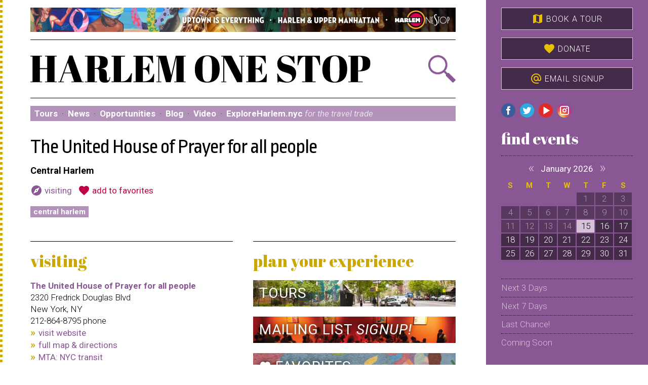

--- FILE ---
content_type: text/html; charset=UTF-8
request_url: https://harlemonestop.com/organization/1797/the-united-house-of-prayer-for-all-people
body_size: 7827
content:
<!doctype html>
<html>
<!-- @ DH -->
   <head>
<title>The United House of Prayer for all people &ndash; New York, NY &ndash; Harlem One Stop</title>
<meta charset="utf-8">
<meta name="viewport" content="width=520">
<link rel="icon" href="/images/favicon.png" type="image/x-icon" />
<link rel="stylesheet" href="https://fonts.googleapis.com/css?family=Ropa+Sans:400,400i">
<link rel="stylesheet" href="https://fonts.googleapis.com/icon?family=Material+Icons">
<link rel="stylesheet" href="https://fonts.googleapis.com/css?family=Abril+Fatface">
<link rel="stylesheet" href="https://fonts.googleapis.com/css?family=Roboto:300,300i,400,400i,700,700i">
<link rel="stylesheet" href="/js/jquery-ui.min.css">
<link rel="stylesheet" href="/js/jquery-ui.theme.css">
<link rel="stylesheet" href="/js/flickity.css">
<link rel="stylesheet" href="/js/jquery.cleditor.css">
<link rel="stylesheet" href="/style.css?v=1751291093">
<script src="/js/jquery.js"></script>
<script src="/js/js.cookie.js"></script>
<script src="/js/jquery-ui.min.js"></script>
<script src="/js/flickity.pkgd.min.js"></script>
<script src="/js/jquery.validate.min.js"></script>
<script src="/js/jquery.cleditor.min.js"></script>
<script src="/js/global.js"></script>
<meta property="og:url" content="https://harlemonestop.com/organization/1797/the-united-house-of-prayer-for-all-people">
<meta property="og:type" content="article">
<meta property="og:site_name" content="Harlem One Stop">

   <!-- Google Analytics (Universal) -->

   <script>
   (function(i,s,o,g,r,a,m){i['GoogleAnalyticsObject']=r;i[r]=i[r]||function(){
   (i[r].q=i[r].q||[]).push(arguments)},i[r].l=1*new Date();a=s.createElement(o),
   m=s.getElementsByTagName(o)[0];a.async=1;a.src=g;m.parentNode.insertBefore(a,m)
   })(window,document,'script','https://www.google-analytics.com/analytics.js','ga');
   ga('create', 'UA-31245775-1', 'auto');
   ga('send', 'pageview');
   </script>

	<!-- Google Analytics 4 -->
	
	<!-- Google tag (gtag.js) -->
	<script async src="https://www.googletagmanager.com/gtag/js?id=G-JVYTDGGBSP"></script>
	<script>
	window.dataLayer = window.dataLayer || [];
	function gtag(){dataLayer.push(arguments);}
	gtag('js', new Date());

	gtag('config', 'G-JVYTDGGBSP');
	</script>

   <!-- Quantcast -->
   
   <script type="text/javascript">
   _qoptions={ qacct:"p-61FTY6q56LKpI" };
   </script>
   <script type="text/javascript" src="https://edge.quantserve.com/quant.js"></script>
   <noscript>
   <img src="https://pixel.quantserve.com/pixel/p-61FTY6q56LKpI.gif" style="display: none;" border="0" height="1" width="1" alt="Quantcast"/>
   </noscript>
</head>
<body class="organization">
<a name="top"></a><div class="container cf">
<div id="content">
<div class="frame" id="menubar">
<div id="topbar"><a href="/" id="h1s"><img src="/images/topline-hum.png" border="0" alt="Harlem One Stop"></a>
</div>
<div id="hd">
<a href="/" class="harlem-one-stop"><img src="/images/harlem-one-stop.svg" border="0" alt="Harlem One Stop"></a>
<a href="/search/" id="searchbox" title="Search events and places"></a>
</div>
<div id="desktopmenu" class="desktop">
<a href="/tours/">Tours</a> &#183; <a href="/news/">News</a> &#183; <a href="/opportunities/">Opportunities</a> &#183; <a href="/blog/">Blog</a> &#183; <a href="/video/">Video</a> &#183; <a href="http://www.exploreharlemnyc.com" target="_blank">ExploreHarlem.nyc <i>for the travel trade</i></a></div>
<div id="menu">
<a href="#" title="category" class="dropdown"><span class="label">browse by </span>category</a><a href="#" title="location" class="dropdown">location</a><a href="#" title="date" class="dropdown">date</a><a href="#" title="tours" class="dropdown">tours</a><a href="#" title="connect" class="dropdown"><span class="nomobile">connect</span><span class="mobileonly"><i class="material-icons">menu</i></span></a></div>
<div id="navzone">
<div id="category">
<ul class="cf">
<li><a href="/feature/9/film-festivals-screenings-and-talks">Film Festivals, Screenings and Talks</a></li>
<li><a href="/feature/10/free">Free</a></li>
<li><a href="/feature/6/historic-sites-attractions-landmarks-harlem">Historic Sites & Attractions: Landmarks Harlem</a></li>
<li><a href="/feature/25/hotels-bed-breakfasts-and-lodging">Hotels, Bed & Breakfasts and Lodging</a></li>
<li><a href="/feature/21/houses-of-worship">Houses of Worship</a></li>
<li><a href="/feature/14/kids">Kids</a></li>
<li><a href="/feature/16/museums-galleries">Museums & Galleries</a></li>
<li><a href="/feature/7/music-harlem-jazz-clubs-festivals-performances-special-events">Music - Harlem Jazz Clubs, Festivals, Performances & Special Events</a></li>
<li><a href="/feature/17/parks-outdoors">Parks & Outdoors</a></li>
<li><a href="/restaurants/">Restaurants, Caf&eacute;s &amp; Bars</a></li>
<li><a href="/feature/2/shopping">Shopping</a></li>
<li><a href="/feature/18/theater-performance-harlem-beyond">Theater & Performance - Harlem & Beyond</a></li>
<li><a href="/feature/1/harlem-cultural-heritage-walking-tours">Harlem Cultural Heritage Walking Tours</a></li>
</ul>
</div>
<div id="location">
<ul class="cf">
<li><a href="/search/?region=1">Central Harlem</a></li>
<li><a href="/search/?region=2">East Harlem (El Barrio)</a></li>
<li><a href="/search/?region=3">Manhattanville</a></li>
<li><a href="/search/?region=5">Morningside Heights</a></li>
<li><a href="/search/?region=6">Washington Heights / Inwood</a></li>
<li><a href="/search/?region=7">West Harlem / Hamilton Heights / Sugar Hill</a></li>
<li><a href="/search/?region=8">Other</a></li>
<li class="geolocated"><a href="/search/?region=nearby">Near Me!</a></li>
</ul>
</div>
<div id="date">
<ul class="cf">
<li><form id="menudate" method="get" action="/search/">
<div class="table"><div class="tr">
<div class="td" style="padding-right: 8px; cursor: pointer;"><i id="mdatebtn" class="material-icons" style="position: relative; top: 5px;">event</i></div>
<div class="td" style="width: 100%;"><input name="start" id="mdate" class="datepicker" value="Thursday, July 28, 2016"></div>
</div></div>
</form></li>
<li><a href="/search/?dates=next3">Next 3 Days</a></li>
<li><a href="/search/?dates=next7">Next 7 Days</a></li>
<li><a href="/lastchance/">Last Chance!</a></li>
<li><a href="/comingsoon/">Coming Soon</a></li>
</ul>
</div>
<div id="tours">
<ul class="cf">
<li><a href="/event/26475/hamilton-heights-sugar-hill-walking-tour">Hamilton Heights & Sugar Hill Walking Tour</a></li>
<li><a href="/event/26472/harlem-swing-stroll-and-dance-class">Harlem Swing Stroll and Dance Class</a></li>
</ul>
</div>
<div id="connect">
<ul class="cf">
<li><a href="/news/">News</a></li>
<li><a href="/opportunities/">Opportunities</a></li>
<li><a href="/blog/">Blog</a></li>
<li><a href="/video/">Video</a></li>
<li><a href="/mail/">Mailing list signup!</a></li>
<li><a href="http://exploreharlemnyc.com">ExploreHarlem.nyc &mdash; <i>for the travel trade</i></a></li>
</ul>
</div>
</div>
</div>
<div class="frame">
<h2>The United House of Prayer for all people</h2>
<h5>Central Harlem</h5>
<p>
<a href="#visiting" class="tix"><i class="material-icons">explore</i> visiting</a> &#160; 
<a href="/map/?addPlace=1797" class="tix favorite"><i class="material-icons">favorite</i> add to favorites</a>
</p>
<p></p>
<p>
<a href="/search/?region=1" class="cat">Central Harlem</a> 
</p>
<a name="visiting"></a>
<div class="sides cf">
<div class="side side1">
<h3>visiting</h3>
<b><a href="/organization/1797/the-united-house-of-prayer-for-all-people">The United House of Prayer for all people</a></b><br>
2320 Fredrick Douglas Blvd<br>
New York, NY<br>
212-864-8795 phone<br>
<a href="http://www.tuhopfap.org/" class="moar" target="_blank">visit website</a><br>
<a href="http://maps.google.com/maps?f=q&hl=en&q=2320+Fredrick+Douglas+Blvd%2CNew+York%2CNY+" class="moar">full map &amp; directions</a><br>
<a href="http://www.mta.info/" class="moar" target="_blank">MTA: NYC transit</a><br>
<a href="#updateformtop" class="moar openupdate nosmooth">update this page</a>

<br /><br />
</div>
<div class="side side2">
<h3>Plan Your Experience</h3>
<a href="/tours/" class="tab tours">Tours</a>
<a href="/mail/" class="tab email">Mailing List <i>Signup!</i></a>
<a href="/map/" class="tab map"><i class="material-icons">favorite</i> Favorites</a>

<a href="/news/"><h3>News</h3></a>
<ul>
<li><b><a href="https://www.nyc.gov/mayors-office/news/2025/12/mayor-adams--yankees-all-star-cc-sabathia-open--11-million--harl" target="_blank">Mayor Adams, Yankees All-Star CC Sabathia Open $11 Million “Harlem Field of Dreams” Renovated Athletic Field at Historic Harlem Brigadier General Charles Young Playground</a></b><br /><small><i>NYC.gov</i> &#183; December 2</small></li><li><b><a href="https://politicsny.com/2025/10/22/inside-government-with-politicsny-a-qa-with-state-senator-jose-m-serrano/?fbclid=IwY2xjawNmb4RleHRuA2FlbQIxMQABHspcmwu9M9QeweRaakw8DacuMYAcZ-HUHZd2NVQYMAhUwnid0UOIotpkWUms_aem_HqcHgsoI3ZxDLD4jL1_-CA" target="_blank">Inside Government with PoliticsNY: A Q&A with State Senator José M. Serrano</a></b><br /><small>October 27</small></li><li><a href="/news/" class="moar">read more...</a></li>
</ul>

<a href="/blog/"><h3>Blog</h3></a>
<ul>
<li><b><a href="http://harlembeatonthestreet.com/2019/02/13/harlem-experience-its-culture-through-art/" target="_blank">Harlem: Experience Its Culture Through Art</a></b><br /><small>April 3</small></li><li><b><a href="http://harlembeatonthestreet.com/2019/03/11/womens-history-month-2019-series-harlem-renaissance-centennial-edition-augusta-savage-harlem-renaissance-sculptor-womens-history-month/" target="_blank">Women’s History Month 2019 Series – Harlem Renaissance Centennial Edition Augusta Savage: Harlem Renaissance Sculptor, Women’s History Month</a></b><br /><small>March 11</small></li><li><a href="/blog/" class="moar">read more...</a></li>
</ul>
</div>
</div>
<a name="updateformtop"></a><div id="updateform" class="ajax">
<h3 id="updatestatus">Update this organization</h3>
<form method="post" action="/orgs/update.php" target="#updateform" id="updater">
<p><b>Your full name</b> <i>(required)</i><br /><input name="name" size="40" maxlength="100" value="" style="width: 100%;"></p>
<p><b>Your email address</b> <i>(required)</i><br /><input name="email" size="40" maxlength="100" value="" style="width: 100%;"></p>
<p><b>Your organization</b> <i>(if applicable)</i><br /><input name="organization" size="40" maxlength="100" value="" style="width: 100%;"></p>
<p><b>Your phone number</b> <i>(required)</i><br /><input name="phone" size="40" maxlength="100" value="" style="width: 100%;"></p>
<p><b>Internet Address:</b><br />ec2-18-222-38-45.us-east-2.compute.amazonaws.com</p>
<p><b>Changes</b> <i>(required)</i><br />
         What changes do you recommend we make to this page?
         Please be specific, providing correct dates, spelling, etc.<br />
         <textarea name="description" rows="6" cols="40"  style="width: 100%;"></textarea></p>
<script src="https://www.google.com/recaptcha/api.js"></script>
<div class="g-recaptcha" data-sitekey="6Lc-aggUAAAAAL74RU6q7XWATfoi8PUVyVv65KN_"></div><input type="hidden" name="updatetype" value="organization">
<input type="hidden" name="id" value="1797">
<input type="hidden" name="action" value="submit">
<br><input type="submit" class="btn" value="submit changes" 
         onClick="$('h3#updatestatus').addClass('working').html('processing...'); $('#updater, .box').hide();">
</form>
</div>
</div>
<div class="frame">
<div id="footer">
<p class="noprint nomobile">
         <div style="width: 150px; float: right; margin: 0px 10px 20px 20px;">
         <div id="TA_certificateOfExcellence435" class="TA_certificateOfExcellence">
         <ul id="gtnCFiT" class="TA_links wiyA48ZrpuZ"><li id="tJUUnJplK" class="DsZZxglIGg">
         <a target="_blank" href="https://www.tripadvisor.com/Attraction_Review-g60763-d2639672-Reviews-Harlem_One_Stop_Walking_Tours-New_York_City_New_York.html">
            <img src="https://www.tripadvisor.com/img/cdsi/img2/awards/CoE2017_WidgetAsset-14348-2.png" alt="TripAdvisor" class="widCOEImg" id="CDSWIDCOELOGO"/></a>
         </li></ul></div></div>
         <script src="https://www.jscache.com/wejs?wtype=certificateOfExcellence&amp;uniq=435&amp;locationId=2639672&amp;lang=en_US&amp;year=2017&amp;display_version=2">
         </script>
      <a href="/about/">About us</a> &#183; 
<a href="/about/event.php">Submit an event</a> &#183; 
<a href="/about/partner.php">Partnerships </a> &#183; 
<a href="/about/advertise.php">Advertise</a> &#183; 
<a href="/about/directory.php">Directory</a> &#183; 
<a href="/about/privacy.php">Privacy policy</a> &#183; 
<a href="/about/contact.php">Contact us</a>
</p>
<a href="http://www.facebook.com/pages/Harlem-One-Stop-NYC/126162480782786?sk=wall" class="social facebook" title="Facebook" target="_blank"></a> 
<a href="https://twitter.com/harlemonestop" class="social twitter" title="Twitter" target="_blank"></a> 
<a href="https://www.youtube.com/user/HarlemOneStopNYC" class="social youtube" title="YouTube" target="_blank"></a> 
<a href="https://www.instagram.com/harlemonestop/" class="social instagram" title="Instagram" target="_blank"></a> 

<p>Copyright &copy; 2006-2026, Harlem One Stop, Inc. <nobr>All rights reserved.</nobr><br>
Website developed and made possible by a gift from 
         <nobr><b><a href="http://www.zerodefectdesign.com">Zero Defect Design LLC</a></b></nobr></p>
</div>
</div>
</div>
<div id="browser">
<a href="/tours/" class="sidebtn"><i class="material-icons">map</i> Book a Tour</a>
<a href="https://www.paypal.com/donate/?hosted_button_id=HN2A8XJ443MJ6" target="_blank" class="sidebtn"><i class="material-icons">favorite</i> Donate</a>
<a href="/mail/" class="sidebtn"><i class="material-icons">alternate_email</i> Email Signup</a>
<a href="http://www.facebook.com/pages/Harlem-One-Stop-NYC/126162480782786?sk=wall" class="social facebook" title="Facebook" target="_blank"></a> 
<a href="https://twitter.com/harlemonestop" class="social twitter" title="Twitter" target="_blank"></a> 
<a href="https://www.youtube.com/user/HarlemOneStopNYC" class="social youtube" title="YouTube" target="_blank"></a> 
<a href="https://www.instagram.com/harlemonestop/" class="social instagram" title="Instagram" target="_blank"></a> 

<h3>find events</h3>
<div id="bcalendar" class="calendar"><div class="monthgrid"><div class="monthname"><a href="#" class="prev">&#171;</a> January 2026 <a href="#" class="next">&#187;</a></div>
<table class="month" cellpadding="0" cellspacing="0"><tr><th>S</th><th>M</th><th>T</th><th>W</th><th>T</th><th>F</th><th>S</th></tr>
<tr><td>&#160;</td><td>&#160;</td><td>&#160;</td><td>&#160;</td><td><div class="blank">1</div></td><td><div class="blank">2</div></td><td><div class="blank">3</div></td></tr>
<tr><td><div class="blank">4</div></td><td><div class="blank">5</div></td><td><div class="blank">6</div></td><td><div class="blank">7</div></td><td><div class="blank">8</div></td><td><div class="blank">9</div></td><td><div class="blank">10</div></td></tr>
<tr><td><div class="blank">11</div></td><td><div class="blank">12</div></td><td><div class="blank">13</div></td><td><div class="blank">14</div></td><td class="today"><a href="/search/?start=2026-01-15" class="day">15</a></td><td><a href="/search/?start=2026-01-16" class="day">16</a></td><td><a href="/search/?start=2026-01-17" class="day">17</a></td></tr>
<tr><td><a href="/search/?start=2026-01-18" class="day">18</a></td><td><a href="/search/?start=2026-01-19" class="day">19</a></td><td><a href="/search/?start=2026-01-20" class="day">20</a></td><td><a href="/search/?start=2026-01-21" class="day">21</a></td><td><a href="/search/?start=2026-01-22" class="day">22</a></td><td><a href="/search/?start=2026-01-23" class="day">23</a></td><td><a href="/search/?start=2026-01-24" class="day">24</a></td></tr>
<tr><td><a href="/search/?start=2026-01-25" class="day">25</a></td><td><a href="/search/?start=2026-01-26" class="day">26</a></td><td><a href="/search/?start=2026-01-27" class="day">27</a></td><td><a href="/search/?start=2026-01-28" class="day">28</a></td><td><a href="/search/?start=2026-01-29" class="day">29</a></td><td><a href="/search/?start=2026-01-30" class="day">30</a></td><td><a href="/search/?start=2026-01-31" class="day">31</a></td></tr>
</table></div>
<div class="monthgrid"><div class="monthname"><a href="#" class="prev">&#171;</a> February 2026 <a href="#" class="next">&#187;</a></div>
<table class="month" cellpadding="0" cellspacing="0"><tr><th>S</th><th>M</th><th>T</th><th>W</th><th>T</th><th>F</th><th>S</th></tr>
<tr><td><a href="/search/?start=2026-02-01" class="day">1</a></td><td><a href="/search/?start=2026-02-02" class="day">2</a></td><td><a href="/search/?start=2026-02-03" class="day">3</a></td><td><a href="/search/?start=2026-02-04" class="day">4</a></td><td><a href="/search/?start=2026-02-05" class="day">5</a></td><td><a href="/search/?start=2026-02-06" class="day">6</a></td><td><a href="/search/?start=2026-02-07" class="day">7</a></td></tr>
<tr><td><a href="/search/?start=2026-02-08" class="day">8</a></td><td><a href="/search/?start=2026-02-09" class="day">9</a></td><td><a href="/search/?start=2026-02-10" class="day">10</a></td><td><a href="/search/?start=2026-02-11" class="day">11</a></td><td><a href="/search/?start=2026-02-12" class="day">12</a></td><td><a href="/search/?start=2026-02-13" class="day">13</a></td><td><a href="/search/?start=2026-02-14" class="day">14</a></td></tr>
<tr><td><a href="/search/?start=2026-02-15" class="day">15</a></td><td><a href="/search/?start=2026-02-16" class="day">16</a></td><td><a href="/search/?start=2026-02-17" class="day">17</a></td><td><a href="/search/?start=2026-02-18" class="day">18</a></td><td><a href="/search/?start=2026-02-19" class="day">19</a></td><td><a href="/search/?start=2026-02-20" class="day">20</a></td><td><a href="/search/?start=2026-02-21" class="day">21</a></td></tr>
<tr><td><a href="/search/?start=2026-02-22" class="day">22</a></td><td><a href="/search/?start=2026-02-23" class="day">23</a></td><td><a href="/search/?start=2026-02-24" class="day">24</a></td><td><a href="/search/?start=2026-02-25" class="day">25</a></td><td><a href="/search/?start=2026-02-26" class="day">26</a></td><td><a href="/search/?start=2026-02-27" class="day">27</a></td><td><a href="/search/?start=2026-02-28" class="day">28</a></td></tr>
</table></div>
<div class="monthgrid"><div class="monthname"><a href="#" class="prev">&#171;</a> March 2026 <a href="#" class="next">&#187;</a></div>
<table class="month" cellpadding="0" cellspacing="0"><tr><th>S</th><th>M</th><th>T</th><th>W</th><th>T</th><th>F</th><th>S</th></tr>
<tr><td><a href="/search/?start=2026-03-01" class="day">1</a></td><td><a href="/search/?start=2026-03-02" class="day">2</a></td><td><a href="/search/?start=2026-03-03" class="day">3</a></td><td><a href="/search/?start=2026-03-04" class="day">4</a></td><td><a href="/search/?start=2026-03-05" class="day">5</a></td><td><a href="/search/?start=2026-03-06" class="day">6</a></td><td><a href="/search/?start=2026-03-07" class="day">7</a></td></tr>
<tr><td><a href="/search/?start=2026-03-08" class="day">8</a></td><td><a href="/search/?start=2026-03-09" class="day">9</a></td><td><a href="/search/?start=2026-03-10" class="day">10</a></td><td><a href="/search/?start=2026-03-11" class="day">11</a></td><td><a href="/search/?start=2026-03-12" class="day">12</a></td><td><a href="/search/?start=2026-03-13" class="day">13</a></td><td><a href="/search/?start=2026-03-14" class="day">14</a></td></tr>
<tr><td><a href="/search/?start=2026-03-15" class="day">15</a></td><td><a href="/search/?start=2026-03-16" class="day">16</a></td><td><a href="/search/?start=2026-03-17" class="day">17</a></td><td><a href="/search/?start=2026-03-18" class="day">18</a></td><td><a href="/search/?start=2026-03-19" class="day">19</a></td><td><a href="/search/?start=2026-03-20" class="day">20</a></td><td><a href="/search/?start=2026-03-21" class="day">21</a></td></tr>
<tr><td><a href="/search/?start=2026-03-22" class="day">22</a></td><td><a href="/search/?start=2026-03-23" class="day">23</a></td><td><a href="/search/?start=2026-03-24" class="day">24</a></td><td><a href="/search/?start=2026-03-25" class="day">25</a></td><td><a href="/search/?start=2026-03-26" class="day">26</a></td><td><a href="/search/?start=2026-03-27" class="day">27</a></td><td><a href="/search/?start=2026-03-28" class="day">28</a></td></tr>
<tr><td><a href="/search/?start=2026-03-29" class="day">29</a></td><td><a href="/search/?start=2026-03-30" class="day">30</a></td><td><a href="/search/?start=2026-03-31" class="day">31</a></td><td>&#160;</td><td>&#160;</td><td>&#160;</td><td>&#160;</td></tr>
</table></div>
<div class="monthgrid"><div class="monthname"><a href="#" class="prev">&#171;</a> April 2026 <a href="#" class="next">&#187;</a></div>
<table class="month" cellpadding="0" cellspacing="0"><tr><th>S</th><th>M</th><th>T</th><th>W</th><th>T</th><th>F</th><th>S</th></tr>
<tr><td>&#160;</td><td>&#160;</td><td>&#160;</td><td><a href="/search/?start=2026-04-01" class="day">1</a></td><td><a href="/search/?start=2026-04-02" class="day">2</a></td><td><a href="/search/?start=2026-04-03" class="day">3</a></td><td><a href="/search/?start=2026-04-04" class="day">4</a></td></tr>
<tr><td><a href="/search/?start=2026-04-05" class="day">5</a></td><td><a href="/search/?start=2026-04-06" class="day">6</a></td><td><a href="/search/?start=2026-04-07" class="day">7</a></td><td><a href="/search/?start=2026-04-08" class="day">8</a></td><td><a href="/search/?start=2026-04-09" class="day">9</a></td><td><a href="/search/?start=2026-04-10" class="day">10</a></td><td><a href="/search/?start=2026-04-11" class="day">11</a></td></tr>
<tr><td><a href="/search/?start=2026-04-12" class="day">12</a></td><td><a href="/search/?start=2026-04-13" class="day">13</a></td><td><a href="/search/?start=2026-04-14" class="day">14</a></td><td><a href="/search/?start=2026-04-15" class="day">15</a></td><td><a href="/search/?start=2026-04-16" class="day">16</a></td><td><a href="/search/?start=2026-04-17" class="day">17</a></td><td><a href="/search/?start=2026-04-18" class="day">18</a></td></tr>
<tr><td><a href="/search/?start=2026-04-19" class="day">19</a></td><td><a href="/search/?start=2026-04-20" class="day">20</a></td><td><a href="/search/?start=2026-04-21" class="day">21</a></td><td><a href="/search/?start=2026-04-22" class="day">22</a></td><td><a href="/search/?start=2026-04-23" class="day">23</a></td><td><a href="/search/?start=2026-04-24" class="day">24</a></td><td><a href="/search/?start=2026-04-25" class="day">25</a></td></tr>
<tr><td><a href="/search/?start=2026-04-26" class="day">26</a></td><td><a href="/search/?start=2026-04-27" class="day">27</a></td><td><a href="/search/?start=2026-04-28" class="day">28</a></td><td><a href="/search/?start=2026-04-29" class="day">29</a></td><td><a href="/search/?start=2026-04-30" class="day">30</a></td><td>&#160;</td><td>&#160;</td></tr>
</table></div>
<div class="monthgrid"><div class="monthname"><a href="#" class="prev">&#171;</a> May 2026 <a href="#" class="next">&#187;</a></div>
<table class="month" cellpadding="0" cellspacing="0"><tr><th>S</th><th>M</th><th>T</th><th>W</th><th>T</th><th>F</th><th>S</th></tr>
<tr><td>&#160;</td><td>&#160;</td><td>&#160;</td><td>&#160;</td><td>&#160;</td><td><a href="/search/?start=2026-05-01" class="day">1</a></td><td><a href="/search/?start=2026-05-02" class="day">2</a></td></tr>
<tr><td><a href="/search/?start=2026-05-03" class="day">3</a></td><td><a href="/search/?start=2026-05-04" class="day">4</a></td><td><a href="/search/?start=2026-05-05" class="day">5</a></td><td><a href="/search/?start=2026-05-06" class="day">6</a></td><td><a href="/search/?start=2026-05-07" class="day">7</a></td><td><a href="/search/?start=2026-05-08" class="day">8</a></td><td><a href="/search/?start=2026-05-09" class="day">9</a></td></tr>
<tr><td><a href="/search/?start=2026-05-10" class="day">10</a></td><td><a href="/search/?start=2026-05-11" class="day">11</a></td><td><a href="/search/?start=2026-05-12" class="day">12</a></td><td><a href="/search/?start=2026-05-13" class="day">13</a></td><td><a href="/search/?start=2026-05-14" class="day">14</a></td><td><a href="/search/?start=2026-05-15" class="day">15</a></td><td><a href="/search/?start=2026-05-16" class="day">16</a></td></tr>
<tr><td><a href="/search/?start=2026-05-17" class="day">17</a></td><td><a href="/search/?start=2026-05-18" class="day">18</a></td><td><a href="/search/?start=2026-05-19" class="day">19</a></td><td><a href="/search/?start=2026-05-20" class="day">20</a></td><td><a href="/search/?start=2026-05-21" class="day">21</a></td><td><a href="/search/?start=2026-05-22" class="day">22</a></td><td><a href="/search/?start=2026-05-23" class="day">23</a></td></tr>
<tr><td><a href="/search/?start=2026-05-24" class="day">24</a></td><td><a href="/search/?start=2026-05-25" class="day">25</a></td><td><a href="/search/?start=2026-05-26" class="day">26</a></td><td><a href="/search/?start=2026-05-27" class="day">27</a></td><td><a href="/search/?start=2026-05-28" class="day">28</a></td><td><a href="/search/?start=2026-05-29" class="day">29</a></td><td><a href="/search/?start=2026-05-30" class="day">30</a></td></tr>
<tr><td><a href="/search/?start=2026-05-31" class="day">31</a></td><td>&#160;</td><td>&#160;</td><td>&#160;</td><td>&#160;</td><td>&#160;</td><td>&#160;</td></tr>
</table></div>
<div class="monthgrid"><div class="monthname"><a href="#" class="prev">&#171;</a> June 2026 <a href="#" class="next">&#187;</a></div>
<table class="month" cellpadding="0" cellspacing="0"><tr><th>S</th><th>M</th><th>T</th><th>W</th><th>T</th><th>F</th><th>S</th></tr>
<tr><td>&#160;</td><td><a href="/search/?start=2026-06-01" class="day">1</a></td><td><a href="/search/?start=2026-06-02" class="day">2</a></td><td><a href="/search/?start=2026-06-03" class="day">3</a></td><td><a href="/search/?start=2026-06-04" class="day">4</a></td><td><a href="/search/?start=2026-06-05" class="day">5</a></td><td><a href="/search/?start=2026-06-06" class="day">6</a></td></tr>
<tr><td><a href="/search/?start=2026-06-07" class="day">7</a></td><td><a href="/search/?start=2026-06-08" class="day">8</a></td><td><a href="/search/?start=2026-06-09" class="day">9</a></td><td><a href="/search/?start=2026-06-10" class="day">10</a></td><td><a href="/search/?start=2026-06-11" class="day">11</a></td><td><a href="/search/?start=2026-06-12" class="day">12</a></td><td><a href="/search/?start=2026-06-13" class="day">13</a></td></tr>
<tr><td><a href="/search/?start=2026-06-14" class="day">14</a></td><td><a href="/search/?start=2026-06-15" class="day">15</a></td><td><a href="/search/?start=2026-06-16" class="day">16</a></td><td><a href="/search/?start=2026-06-17" class="day">17</a></td><td><a href="/search/?start=2026-06-18" class="day">18</a></td><td><a href="/search/?start=2026-06-19" class="day">19</a></td><td><a href="/search/?start=2026-06-20" class="day">20</a></td></tr>
<tr><td><a href="/search/?start=2026-06-21" class="day">21</a></td><td><a href="/search/?start=2026-06-22" class="day">22</a></td><td><a href="/search/?start=2026-06-23" class="day">23</a></td><td><a href="/search/?start=2026-06-24" class="day">24</a></td><td><a href="/search/?start=2026-06-25" class="day">25</a></td><td><a href="/search/?start=2026-06-26" class="day">26</a></td><td><a href="/search/?start=2026-06-27" class="day">27</a></td></tr>
<tr><td><a href="/search/?start=2026-06-28" class="day">28</a></td><td><a href="/search/?start=2026-06-29" class="day">29</a></td><td><a href="/search/?start=2026-06-30" class="day">30</a></td><td>&#160;</td><td>&#160;</td><td>&#160;</td><td>&#160;</td></tr>
</table></div>
<div class="monthgrid"><div class="monthname"><a href="#" class="prev">&#171;</a> July 2026 <a href="#" class="next">&#187;</a></div>
<table class="month" cellpadding="0" cellspacing="0"><tr><th>S</th><th>M</th><th>T</th><th>W</th><th>T</th><th>F</th><th>S</th></tr>
<tr><td>&#160;</td><td>&#160;</td><td>&#160;</td><td><a href="/search/?start=2026-07-01" class="day">1</a></td><td><a href="/search/?start=2026-07-02" class="day">2</a></td><td><a href="/search/?start=2026-07-03" class="day">3</a></td><td><a href="/search/?start=2026-07-04" class="day">4</a></td></tr>
<tr><td><a href="/search/?start=2026-07-05" class="day">5</a></td><td><a href="/search/?start=2026-07-06" class="day">6</a></td><td><a href="/search/?start=2026-07-07" class="day">7</a></td><td><a href="/search/?start=2026-07-08" class="day">8</a></td><td><a href="/search/?start=2026-07-09" class="day">9</a></td><td><a href="/search/?start=2026-07-10" class="day">10</a></td><td><a href="/search/?start=2026-07-11" class="day">11</a></td></tr>
<tr><td><a href="/search/?start=2026-07-12" class="day">12</a></td><td><a href="/search/?start=2026-07-13" class="day">13</a></td><td><a href="/search/?start=2026-07-14" class="day">14</a></td><td><a href="/search/?start=2026-07-15" class="day">15</a></td><td><a href="/search/?start=2026-07-16" class="day">16</a></td><td><a href="/search/?start=2026-07-17" class="day">17</a></td><td><a href="/search/?start=2026-07-18" class="day">18</a></td></tr>
<tr><td><a href="/search/?start=2026-07-19" class="day">19</a></td><td><a href="/search/?start=2026-07-20" class="day">20</a></td><td><a href="/search/?start=2026-07-21" class="day">21</a></td><td><a href="/search/?start=2026-07-22" class="day">22</a></td><td><a href="/search/?start=2026-07-23" class="day">23</a></td><td><a href="/search/?start=2026-07-24" class="day">24</a></td><td><a href="/search/?start=2026-07-25" class="day">25</a></td></tr>
<tr><td><a href="/search/?start=2026-07-26" class="day">26</a></td><td><a href="/search/?start=2026-07-27" class="day">27</a></td><td><a href="/search/?start=2026-07-28" class="day">28</a></td><td><a href="/search/?start=2026-07-29" class="day">29</a></td><td><a href="/search/?start=2026-07-30" class="day">30</a></td><td><a href="/search/?start=2026-07-31" class="day">31</a></td><td>&#160;</td></tr>
</table></div>
</div>
<ul>
<li><a href="/search/?dates=next3">Next 3 Days</a></li>
<li><a href="/search/?dates=next7">Next 7 Days</a></li>
<li><a href="/lastchance/">Last Chance!</a></li>
<li><a href="/comingsoon/">Coming Soon</a></li>
</ul>
<h3>Features</h3>
<ul>
<li><a href="/feature/129/families-kids-activities"> Families & Kids Activities</a></li>
<li><a href="/feature/131/art-in-windows-an-arts-business-community-engagement-">Art in Windows, An Arts & Business Engagement </a></li>
<li><a href="/feature/125/arts-small-business-resources-and-opportunities">Arts & Small Business Resources </a></li>
<li><a href="/feature/128/west-harlem-entertainment-nightlife-jazz-happy-hour-and-special-events">Jazz in West Harlem</a></li>
<li><a href="/feature/139/shopping-artisanal-harlem">Shopping Artisanal Harlem!</a></li>
<li><a href="/feature/44/the-harlem-eye-beat-on-the-street">The Harlem Eye Blog</a></li>
<li><a href="/feature/144/west-harlem-coupon-book-and-explore-27-neighborhood-favorites-cafs-restaurants-shops-and-more">West Harlem Coupon Book</a></li>
</ul>
<h3>Categories</h3>
<ul>
<li><a href="/feature/9/film-festivals-screenings-and-talks">Film</a></li>
<li><a href="/feature/10/free">Free</a></li>
<li><a href="/feature/6/historic-sites-attractions-landmarks-harlem">Historic Sites & Attractions</a></li>
<li><a href="/feature/25/hotels-bed-breakfasts-and-lodging">Hotels and Lodging</a></li>
<li><a href="/feature/21/houses-of-worship">Houses of Worship</a></li>
<li><a href="/feature/14/kids">Kids</a></li>
<li><a href="/feature/16/museums-galleries">Museums & Galleries</a></li>
<li><a href="/feature/7/music-harlem-jazz-clubs-festivals-performances-special-events">Music</a></li>
<li><a href="/feature/17/parks-outdoors">Parks & Outdoors</a></li>
<li><a href="/restaurants/">Restaurants, Caf&eacute;s &amp; Bars</a></li>
<li><a href="/feature/2/shopping">Shop Harlem</a></li>
<li><a href="/feature/18/theater-performance-harlem-beyond">Theater & Performance</a></li>
<li><a href="/feature/1/harlem-cultural-heritage-walking-tours">Tours</a></li>
</ul>
<h3>neighborhoods</h3>
<ul>
<li><a href="/feature/104/central-harlem">Central Harlem</a></li>
<li><a href="/feature/105/east-harlem">East Harlem (El Barrio)</a></li>
<li><a href="/feature/106/manhattanville">Manhattanville</a></li>
<li><a href="/feature/107/morningside-heights">Morningside Heights</a></li>
<li><a href="/feature/108/washington-heights-inwood">Washington Heights / Inwood</a></li>
<li><a href="/feature/103/west-harlem">West Harlem / Hamilton Heights / Sugar Hill</a></li>
<li class="geolocated"><a href="/search/?region=nearby">Near Me!</a></li>
</ul>
</div>
</div>
</div>
<div class="modal">
<div class="frame">
<form method="get" id="modalsearch" action="/search/">
<a href="#" id="cancelsearch"><i class="material-icons">cancel</i></a>
<h1><span class="alt">Search</span> <span class="sitetitle">Harlem One Stop</span></h1>
<div id="termsbox" class="table" style="width: 100%;"><div class="tr">
<div class="td" style="width: 100%; padding-right: 30px;"><input name="terms" id="terms" class="autocomplete td" placeholder="venues, events..." scope="all" directhit="1"><input type="hidden" name="directhit" class="autocomplete-value" value=""></div>
<div class="td"><input type="submit" class="btn" value="search" /></div>
</div></div>
         
         <div class="panels">
            <div class="panel">
               <h3>category</h3>
               <ul>
                  <li>
                     <select name="category" id="category">
                     <option value="0">Everything!</option>
                     <option value="51">Art Exhibitions</option>
<option value="1">Community</option>
<option value="2">Dance</option>
<option value="38">&#160; &#183; &#160; Ballet</option>
<option value="39">&#160; &#183; &#160; Modern</option>
<option value="41">&#160; &#183; &#160; Tap / Jazz</option>
<option value="40">&#160; &#183; &#160; World</option>
<option value="3">Film</option>
<option value="4">Free</option>
<option value="6">Kids</option>
<option value="42">&#160; &#183; &#160; Programs / Education</option>
<option value="43">&#160; &#183; &#160; Recreation</option>
<option value="7">Lectures & Literature</option>
<option value="16">&#160; &#183; &#160; Book Signing</option>
<option value="17">&#160; &#183; &#160; Poetry/Spoken Word</option>
<option value="5">LGBTQ+</option>
<option value="8">Museums & Galleries</option>
<option value="9">Music</option>
<option value="20">&#160; &#183; &#160; Classical</option>
<option value="44">&#160; &#183; &#160; Gospel</option>
<option value="19">&#160; &#183; &#160; Hip-Hop / R&B</option>
<option value="18">&#160; &#183; &#160; Jazz / Blues</option>
<option value="21">&#160; &#183; &#160; Rock / Pop</option>
<option value="22">&#160; &#183; &#160; World</option>
<option value="13">Parks & Outdoors</option>
<option value="28">&#160; &#183; &#160; Parks</option>
<option value="10">Shopping</option>
<option value="11">Sites & Attractions</option>
<option value="49">&#160; &#183; &#160; Churches</option>
<option value="23">&#160; &#183; &#160; Historic</option>
<option value="24">&#160; &#183; &#160; Public Art</option>
<option value="12">Special Events</option>
<option value="25">&#160; &#183; &#160; Fairs</option>
<option value="26">&#160; &#183; &#160; Festivals</option>
<option value="27">&#160; &#183; &#160; Parades</option>
<option value="53">Talks & Panel Discussions</option>
<option value="14">Theater & Performance</option>
<option value="29">&#160; &#183; &#160; Classic</option>
<option value="30">&#160; &#183; &#160; Comedy</option>
<option value="31">&#160; &#183; &#160; Drama</option>
<option value="32">&#160; &#183; &#160; Experimental</option>
<option value="33">&#160; &#183; &#160; Family</option>
<option value="34">&#160; &#183; &#160; Musical</option>
<option value="15">Tours</option>
<option value="36">&#160; &#183; &#160; House</option>
<option value="37">&#160; &#183; &#160; Insider</option>
<option value="35">&#160; &#183; &#160; Walking</option>
<option value="52">Workshops</option>
                     </select>
                  </li>
               </ul>
            </div>      
            <div class="panel">
               <h3>location</h3>
               <ul id="regions">
                  <li><label for="region0" class="active" id="regionlabel0"><input type="radio" name="region" value="0" id="region0" checked="1"> Anywhere</label></li>
                  <li class="geolocated"><label for="regionn" id="regionlabeln"><input type="radio" name="region" value="nearby" id="regionn"> Near me!</label></li>
                  <li><label for="region1" id="regionlabel1"><input type="radio" name="region" value="1" id="region1"> Central Harlem</label></li>
<li><label for="region2" id="regionlabel2"><input type="radio" name="region" value="2" id="region2"> East Harlem (El Barrio)</label></li>
<li><label for="region3" id="regionlabel3"><input type="radio" name="region" value="3" id="region3"> Manhattanville</label></li>
<li><label for="region5" id="regionlabel5"><input type="radio" name="region" value="5" id="region5"> Morningside Heights</label></li>
<li><label for="region6" id="regionlabel6"><input type="radio" name="region" value="6" id="region6"> Washington Heights / Inwood</label></li>
<li><label for="region7" id="regionlabel7"><input type="radio" name="region" value="7" id="region7"> West Harlem / Hamilton Heights / Sugar Hill</label></li>
<li><label for="region8" id="regionlabel8"><input type="radio" name="region" value="8" id="region8"> Other</label></li>
                  </ul>
            </div>
            <div class="panel">
               <h3>dates</h3>
               <ul>
                  <li>
                     <select name="dates" id="dates">
                        <option value="0" selected="1">Anytime</option>
                        <option value="today">Today</option>
                        <option value="next3">Next 3 days</option>
                        <option value="next7">Next 7 days</option>
                        <option value="range">This date range:</option>
                     </select>
                  </li>
                  <li class="daterange">
                     <div class="table"><div class="tr">
                        <div class="td"><i id="sdatebtn" class="material-icons">event</i></div>
                        <div class="td" style="width: 100%;"><input name="start" id="sdate" class="datepicker" value="Thursday, January 15, 2026"></div>
                     </div></div>
                     <span class="through">through</span>
                     <div class="table"><div class="tr">
                        <div class="td"><i id="edatebtn" class="material-icons">event</i></div>
                        <div class="td" style="width: 100%;"><input name="end" id="edate" class="datepicker" value="Thursday, January 22, 2026"></div>
                     </div></div>
                  </li>
               </ul>
            </div>
         </div>

      <input type="hidden" name="lat" id="lat" value="">
<input type="hidden" name="lon" id="lon" value="">
</form>
</div>
</div>
<a href="#top" id="totop"><i class="material-icons">arrow_drop_up</i></a>
<script src="https://fareharbor.com/embeds/api/v1/?autolightframe=yes"></script>
</body>
</html>


--- FILE ---
content_type: text/html; charset=utf-8
request_url: https://www.google.com/recaptcha/api2/anchor?ar=1&k=6Lc-aggUAAAAAL74RU6q7XWATfoi8PUVyVv65KN_&co=aHR0cHM6Ly9oYXJsZW1vbmVzdG9wLmNvbTo0NDM.&hl=en&v=PoyoqOPhxBO7pBk68S4YbpHZ&size=normal&anchor-ms=20000&execute-ms=30000&cb=x321sbip5ncc
body_size: 49367
content:
<!DOCTYPE HTML><html dir="ltr" lang="en"><head><meta http-equiv="Content-Type" content="text/html; charset=UTF-8">
<meta http-equiv="X-UA-Compatible" content="IE=edge">
<title>reCAPTCHA</title>
<style type="text/css">
/* cyrillic-ext */
@font-face {
  font-family: 'Roboto';
  font-style: normal;
  font-weight: 400;
  font-stretch: 100%;
  src: url(//fonts.gstatic.com/s/roboto/v48/KFO7CnqEu92Fr1ME7kSn66aGLdTylUAMa3GUBHMdazTgWw.woff2) format('woff2');
  unicode-range: U+0460-052F, U+1C80-1C8A, U+20B4, U+2DE0-2DFF, U+A640-A69F, U+FE2E-FE2F;
}
/* cyrillic */
@font-face {
  font-family: 'Roboto';
  font-style: normal;
  font-weight: 400;
  font-stretch: 100%;
  src: url(//fonts.gstatic.com/s/roboto/v48/KFO7CnqEu92Fr1ME7kSn66aGLdTylUAMa3iUBHMdazTgWw.woff2) format('woff2');
  unicode-range: U+0301, U+0400-045F, U+0490-0491, U+04B0-04B1, U+2116;
}
/* greek-ext */
@font-face {
  font-family: 'Roboto';
  font-style: normal;
  font-weight: 400;
  font-stretch: 100%;
  src: url(//fonts.gstatic.com/s/roboto/v48/KFO7CnqEu92Fr1ME7kSn66aGLdTylUAMa3CUBHMdazTgWw.woff2) format('woff2');
  unicode-range: U+1F00-1FFF;
}
/* greek */
@font-face {
  font-family: 'Roboto';
  font-style: normal;
  font-weight: 400;
  font-stretch: 100%;
  src: url(//fonts.gstatic.com/s/roboto/v48/KFO7CnqEu92Fr1ME7kSn66aGLdTylUAMa3-UBHMdazTgWw.woff2) format('woff2');
  unicode-range: U+0370-0377, U+037A-037F, U+0384-038A, U+038C, U+038E-03A1, U+03A3-03FF;
}
/* math */
@font-face {
  font-family: 'Roboto';
  font-style: normal;
  font-weight: 400;
  font-stretch: 100%;
  src: url(//fonts.gstatic.com/s/roboto/v48/KFO7CnqEu92Fr1ME7kSn66aGLdTylUAMawCUBHMdazTgWw.woff2) format('woff2');
  unicode-range: U+0302-0303, U+0305, U+0307-0308, U+0310, U+0312, U+0315, U+031A, U+0326-0327, U+032C, U+032F-0330, U+0332-0333, U+0338, U+033A, U+0346, U+034D, U+0391-03A1, U+03A3-03A9, U+03B1-03C9, U+03D1, U+03D5-03D6, U+03F0-03F1, U+03F4-03F5, U+2016-2017, U+2034-2038, U+203C, U+2040, U+2043, U+2047, U+2050, U+2057, U+205F, U+2070-2071, U+2074-208E, U+2090-209C, U+20D0-20DC, U+20E1, U+20E5-20EF, U+2100-2112, U+2114-2115, U+2117-2121, U+2123-214F, U+2190, U+2192, U+2194-21AE, U+21B0-21E5, U+21F1-21F2, U+21F4-2211, U+2213-2214, U+2216-22FF, U+2308-230B, U+2310, U+2319, U+231C-2321, U+2336-237A, U+237C, U+2395, U+239B-23B7, U+23D0, U+23DC-23E1, U+2474-2475, U+25AF, U+25B3, U+25B7, U+25BD, U+25C1, U+25CA, U+25CC, U+25FB, U+266D-266F, U+27C0-27FF, U+2900-2AFF, U+2B0E-2B11, U+2B30-2B4C, U+2BFE, U+3030, U+FF5B, U+FF5D, U+1D400-1D7FF, U+1EE00-1EEFF;
}
/* symbols */
@font-face {
  font-family: 'Roboto';
  font-style: normal;
  font-weight: 400;
  font-stretch: 100%;
  src: url(//fonts.gstatic.com/s/roboto/v48/KFO7CnqEu92Fr1ME7kSn66aGLdTylUAMaxKUBHMdazTgWw.woff2) format('woff2');
  unicode-range: U+0001-000C, U+000E-001F, U+007F-009F, U+20DD-20E0, U+20E2-20E4, U+2150-218F, U+2190, U+2192, U+2194-2199, U+21AF, U+21E6-21F0, U+21F3, U+2218-2219, U+2299, U+22C4-22C6, U+2300-243F, U+2440-244A, U+2460-24FF, U+25A0-27BF, U+2800-28FF, U+2921-2922, U+2981, U+29BF, U+29EB, U+2B00-2BFF, U+4DC0-4DFF, U+FFF9-FFFB, U+10140-1018E, U+10190-1019C, U+101A0, U+101D0-101FD, U+102E0-102FB, U+10E60-10E7E, U+1D2C0-1D2D3, U+1D2E0-1D37F, U+1F000-1F0FF, U+1F100-1F1AD, U+1F1E6-1F1FF, U+1F30D-1F30F, U+1F315, U+1F31C, U+1F31E, U+1F320-1F32C, U+1F336, U+1F378, U+1F37D, U+1F382, U+1F393-1F39F, U+1F3A7-1F3A8, U+1F3AC-1F3AF, U+1F3C2, U+1F3C4-1F3C6, U+1F3CA-1F3CE, U+1F3D4-1F3E0, U+1F3ED, U+1F3F1-1F3F3, U+1F3F5-1F3F7, U+1F408, U+1F415, U+1F41F, U+1F426, U+1F43F, U+1F441-1F442, U+1F444, U+1F446-1F449, U+1F44C-1F44E, U+1F453, U+1F46A, U+1F47D, U+1F4A3, U+1F4B0, U+1F4B3, U+1F4B9, U+1F4BB, U+1F4BF, U+1F4C8-1F4CB, U+1F4D6, U+1F4DA, U+1F4DF, U+1F4E3-1F4E6, U+1F4EA-1F4ED, U+1F4F7, U+1F4F9-1F4FB, U+1F4FD-1F4FE, U+1F503, U+1F507-1F50B, U+1F50D, U+1F512-1F513, U+1F53E-1F54A, U+1F54F-1F5FA, U+1F610, U+1F650-1F67F, U+1F687, U+1F68D, U+1F691, U+1F694, U+1F698, U+1F6AD, U+1F6B2, U+1F6B9-1F6BA, U+1F6BC, U+1F6C6-1F6CF, U+1F6D3-1F6D7, U+1F6E0-1F6EA, U+1F6F0-1F6F3, U+1F6F7-1F6FC, U+1F700-1F7FF, U+1F800-1F80B, U+1F810-1F847, U+1F850-1F859, U+1F860-1F887, U+1F890-1F8AD, U+1F8B0-1F8BB, U+1F8C0-1F8C1, U+1F900-1F90B, U+1F93B, U+1F946, U+1F984, U+1F996, U+1F9E9, U+1FA00-1FA6F, U+1FA70-1FA7C, U+1FA80-1FA89, U+1FA8F-1FAC6, U+1FACE-1FADC, U+1FADF-1FAE9, U+1FAF0-1FAF8, U+1FB00-1FBFF;
}
/* vietnamese */
@font-face {
  font-family: 'Roboto';
  font-style: normal;
  font-weight: 400;
  font-stretch: 100%;
  src: url(//fonts.gstatic.com/s/roboto/v48/KFO7CnqEu92Fr1ME7kSn66aGLdTylUAMa3OUBHMdazTgWw.woff2) format('woff2');
  unicode-range: U+0102-0103, U+0110-0111, U+0128-0129, U+0168-0169, U+01A0-01A1, U+01AF-01B0, U+0300-0301, U+0303-0304, U+0308-0309, U+0323, U+0329, U+1EA0-1EF9, U+20AB;
}
/* latin-ext */
@font-face {
  font-family: 'Roboto';
  font-style: normal;
  font-weight: 400;
  font-stretch: 100%;
  src: url(//fonts.gstatic.com/s/roboto/v48/KFO7CnqEu92Fr1ME7kSn66aGLdTylUAMa3KUBHMdazTgWw.woff2) format('woff2');
  unicode-range: U+0100-02BA, U+02BD-02C5, U+02C7-02CC, U+02CE-02D7, U+02DD-02FF, U+0304, U+0308, U+0329, U+1D00-1DBF, U+1E00-1E9F, U+1EF2-1EFF, U+2020, U+20A0-20AB, U+20AD-20C0, U+2113, U+2C60-2C7F, U+A720-A7FF;
}
/* latin */
@font-face {
  font-family: 'Roboto';
  font-style: normal;
  font-weight: 400;
  font-stretch: 100%;
  src: url(//fonts.gstatic.com/s/roboto/v48/KFO7CnqEu92Fr1ME7kSn66aGLdTylUAMa3yUBHMdazQ.woff2) format('woff2');
  unicode-range: U+0000-00FF, U+0131, U+0152-0153, U+02BB-02BC, U+02C6, U+02DA, U+02DC, U+0304, U+0308, U+0329, U+2000-206F, U+20AC, U+2122, U+2191, U+2193, U+2212, U+2215, U+FEFF, U+FFFD;
}
/* cyrillic-ext */
@font-face {
  font-family: 'Roboto';
  font-style: normal;
  font-weight: 500;
  font-stretch: 100%;
  src: url(//fonts.gstatic.com/s/roboto/v48/KFO7CnqEu92Fr1ME7kSn66aGLdTylUAMa3GUBHMdazTgWw.woff2) format('woff2');
  unicode-range: U+0460-052F, U+1C80-1C8A, U+20B4, U+2DE0-2DFF, U+A640-A69F, U+FE2E-FE2F;
}
/* cyrillic */
@font-face {
  font-family: 'Roboto';
  font-style: normal;
  font-weight: 500;
  font-stretch: 100%;
  src: url(//fonts.gstatic.com/s/roboto/v48/KFO7CnqEu92Fr1ME7kSn66aGLdTylUAMa3iUBHMdazTgWw.woff2) format('woff2');
  unicode-range: U+0301, U+0400-045F, U+0490-0491, U+04B0-04B1, U+2116;
}
/* greek-ext */
@font-face {
  font-family: 'Roboto';
  font-style: normal;
  font-weight: 500;
  font-stretch: 100%;
  src: url(//fonts.gstatic.com/s/roboto/v48/KFO7CnqEu92Fr1ME7kSn66aGLdTylUAMa3CUBHMdazTgWw.woff2) format('woff2');
  unicode-range: U+1F00-1FFF;
}
/* greek */
@font-face {
  font-family: 'Roboto';
  font-style: normal;
  font-weight: 500;
  font-stretch: 100%;
  src: url(//fonts.gstatic.com/s/roboto/v48/KFO7CnqEu92Fr1ME7kSn66aGLdTylUAMa3-UBHMdazTgWw.woff2) format('woff2');
  unicode-range: U+0370-0377, U+037A-037F, U+0384-038A, U+038C, U+038E-03A1, U+03A3-03FF;
}
/* math */
@font-face {
  font-family: 'Roboto';
  font-style: normal;
  font-weight: 500;
  font-stretch: 100%;
  src: url(//fonts.gstatic.com/s/roboto/v48/KFO7CnqEu92Fr1ME7kSn66aGLdTylUAMawCUBHMdazTgWw.woff2) format('woff2');
  unicode-range: U+0302-0303, U+0305, U+0307-0308, U+0310, U+0312, U+0315, U+031A, U+0326-0327, U+032C, U+032F-0330, U+0332-0333, U+0338, U+033A, U+0346, U+034D, U+0391-03A1, U+03A3-03A9, U+03B1-03C9, U+03D1, U+03D5-03D6, U+03F0-03F1, U+03F4-03F5, U+2016-2017, U+2034-2038, U+203C, U+2040, U+2043, U+2047, U+2050, U+2057, U+205F, U+2070-2071, U+2074-208E, U+2090-209C, U+20D0-20DC, U+20E1, U+20E5-20EF, U+2100-2112, U+2114-2115, U+2117-2121, U+2123-214F, U+2190, U+2192, U+2194-21AE, U+21B0-21E5, U+21F1-21F2, U+21F4-2211, U+2213-2214, U+2216-22FF, U+2308-230B, U+2310, U+2319, U+231C-2321, U+2336-237A, U+237C, U+2395, U+239B-23B7, U+23D0, U+23DC-23E1, U+2474-2475, U+25AF, U+25B3, U+25B7, U+25BD, U+25C1, U+25CA, U+25CC, U+25FB, U+266D-266F, U+27C0-27FF, U+2900-2AFF, U+2B0E-2B11, U+2B30-2B4C, U+2BFE, U+3030, U+FF5B, U+FF5D, U+1D400-1D7FF, U+1EE00-1EEFF;
}
/* symbols */
@font-face {
  font-family: 'Roboto';
  font-style: normal;
  font-weight: 500;
  font-stretch: 100%;
  src: url(//fonts.gstatic.com/s/roboto/v48/KFO7CnqEu92Fr1ME7kSn66aGLdTylUAMaxKUBHMdazTgWw.woff2) format('woff2');
  unicode-range: U+0001-000C, U+000E-001F, U+007F-009F, U+20DD-20E0, U+20E2-20E4, U+2150-218F, U+2190, U+2192, U+2194-2199, U+21AF, U+21E6-21F0, U+21F3, U+2218-2219, U+2299, U+22C4-22C6, U+2300-243F, U+2440-244A, U+2460-24FF, U+25A0-27BF, U+2800-28FF, U+2921-2922, U+2981, U+29BF, U+29EB, U+2B00-2BFF, U+4DC0-4DFF, U+FFF9-FFFB, U+10140-1018E, U+10190-1019C, U+101A0, U+101D0-101FD, U+102E0-102FB, U+10E60-10E7E, U+1D2C0-1D2D3, U+1D2E0-1D37F, U+1F000-1F0FF, U+1F100-1F1AD, U+1F1E6-1F1FF, U+1F30D-1F30F, U+1F315, U+1F31C, U+1F31E, U+1F320-1F32C, U+1F336, U+1F378, U+1F37D, U+1F382, U+1F393-1F39F, U+1F3A7-1F3A8, U+1F3AC-1F3AF, U+1F3C2, U+1F3C4-1F3C6, U+1F3CA-1F3CE, U+1F3D4-1F3E0, U+1F3ED, U+1F3F1-1F3F3, U+1F3F5-1F3F7, U+1F408, U+1F415, U+1F41F, U+1F426, U+1F43F, U+1F441-1F442, U+1F444, U+1F446-1F449, U+1F44C-1F44E, U+1F453, U+1F46A, U+1F47D, U+1F4A3, U+1F4B0, U+1F4B3, U+1F4B9, U+1F4BB, U+1F4BF, U+1F4C8-1F4CB, U+1F4D6, U+1F4DA, U+1F4DF, U+1F4E3-1F4E6, U+1F4EA-1F4ED, U+1F4F7, U+1F4F9-1F4FB, U+1F4FD-1F4FE, U+1F503, U+1F507-1F50B, U+1F50D, U+1F512-1F513, U+1F53E-1F54A, U+1F54F-1F5FA, U+1F610, U+1F650-1F67F, U+1F687, U+1F68D, U+1F691, U+1F694, U+1F698, U+1F6AD, U+1F6B2, U+1F6B9-1F6BA, U+1F6BC, U+1F6C6-1F6CF, U+1F6D3-1F6D7, U+1F6E0-1F6EA, U+1F6F0-1F6F3, U+1F6F7-1F6FC, U+1F700-1F7FF, U+1F800-1F80B, U+1F810-1F847, U+1F850-1F859, U+1F860-1F887, U+1F890-1F8AD, U+1F8B0-1F8BB, U+1F8C0-1F8C1, U+1F900-1F90B, U+1F93B, U+1F946, U+1F984, U+1F996, U+1F9E9, U+1FA00-1FA6F, U+1FA70-1FA7C, U+1FA80-1FA89, U+1FA8F-1FAC6, U+1FACE-1FADC, U+1FADF-1FAE9, U+1FAF0-1FAF8, U+1FB00-1FBFF;
}
/* vietnamese */
@font-face {
  font-family: 'Roboto';
  font-style: normal;
  font-weight: 500;
  font-stretch: 100%;
  src: url(//fonts.gstatic.com/s/roboto/v48/KFO7CnqEu92Fr1ME7kSn66aGLdTylUAMa3OUBHMdazTgWw.woff2) format('woff2');
  unicode-range: U+0102-0103, U+0110-0111, U+0128-0129, U+0168-0169, U+01A0-01A1, U+01AF-01B0, U+0300-0301, U+0303-0304, U+0308-0309, U+0323, U+0329, U+1EA0-1EF9, U+20AB;
}
/* latin-ext */
@font-face {
  font-family: 'Roboto';
  font-style: normal;
  font-weight: 500;
  font-stretch: 100%;
  src: url(//fonts.gstatic.com/s/roboto/v48/KFO7CnqEu92Fr1ME7kSn66aGLdTylUAMa3KUBHMdazTgWw.woff2) format('woff2');
  unicode-range: U+0100-02BA, U+02BD-02C5, U+02C7-02CC, U+02CE-02D7, U+02DD-02FF, U+0304, U+0308, U+0329, U+1D00-1DBF, U+1E00-1E9F, U+1EF2-1EFF, U+2020, U+20A0-20AB, U+20AD-20C0, U+2113, U+2C60-2C7F, U+A720-A7FF;
}
/* latin */
@font-face {
  font-family: 'Roboto';
  font-style: normal;
  font-weight: 500;
  font-stretch: 100%;
  src: url(//fonts.gstatic.com/s/roboto/v48/KFO7CnqEu92Fr1ME7kSn66aGLdTylUAMa3yUBHMdazQ.woff2) format('woff2');
  unicode-range: U+0000-00FF, U+0131, U+0152-0153, U+02BB-02BC, U+02C6, U+02DA, U+02DC, U+0304, U+0308, U+0329, U+2000-206F, U+20AC, U+2122, U+2191, U+2193, U+2212, U+2215, U+FEFF, U+FFFD;
}
/* cyrillic-ext */
@font-face {
  font-family: 'Roboto';
  font-style: normal;
  font-weight: 900;
  font-stretch: 100%;
  src: url(//fonts.gstatic.com/s/roboto/v48/KFO7CnqEu92Fr1ME7kSn66aGLdTylUAMa3GUBHMdazTgWw.woff2) format('woff2');
  unicode-range: U+0460-052F, U+1C80-1C8A, U+20B4, U+2DE0-2DFF, U+A640-A69F, U+FE2E-FE2F;
}
/* cyrillic */
@font-face {
  font-family: 'Roboto';
  font-style: normal;
  font-weight: 900;
  font-stretch: 100%;
  src: url(//fonts.gstatic.com/s/roboto/v48/KFO7CnqEu92Fr1ME7kSn66aGLdTylUAMa3iUBHMdazTgWw.woff2) format('woff2');
  unicode-range: U+0301, U+0400-045F, U+0490-0491, U+04B0-04B1, U+2116;
}
/* greek-ext */
@font-face {
  font-family: 'Roboto';
  font-style: normal;
  font-weight: 900;
  font-stretch: 100%;
  src: url(//fonts.gstatic.com/s/roboto/v48/KFO7CnqEu92Fr1ME7kSn66aGLdTylUAMa3CUBHMdazTgWw.woff2) format('woff2');
  unicode-range: U+1F00-1FFF;
}
/* greek */
@font-face {
  font-family: 'Roboto';
  font-style: normal;
  font-weight: 900;
  font-stretch: 100%;
  src: url(//fonts.gstatic.com/s/roboto/v48/KFO7CnqEu92Fr1ME7kSn66aGLdTylUAMa3-UBHMdazTgWw.woff2) format('woff2');
  unicode-range: U+0370-0377, U+037A-037F, U+0384-038A, U+038C, U+038E-03A1, U+03A3-03FF;
}
/* math */
@font-face {
  font-family: 'Roboto';
  font-style: normal;
  font-weight: 900;
  font-stretch: 100%;
  src: url(//fonts.gstatic.com/s/roboto/v48/KFO7CnqEu92Fr1ME7kSn66aGLdTylUAMawCUBHMdazTgWw.woff2) format('woff2');
  unicode-range: U+0302-0303, U+0305, U+0307-0308, U+0310, U+0312, U+0315, U+031A, U+0326-0327, U+032C, U+032F-0330, U+0332-0333, U+0338, U+033A, U+0346, U+034D, U+0391-03A1, U+03A3-03A9, U+03B1-03C9, U+03D1, U+03D5-03D6, U+03F0-03F1, U+03F4-03F5, U+2016-2017, U+2034-2038, U+203C, U+2040, U+2043, U+2047, U+2050, U+2057, U+205F, U+2070-2071, U+2074-208E, U+2090-209C, U+20D0-20DC, U+20E1, U+20E5-20EF, U+2100-2112, U+2114-2115, U+2117-2121, U+2123-214F, U+2190, U+2192, U+2194-21AE, U+21B0-21E5, U+21F1-21F2, U+21F4-2211, U+2213-2214, U+2216-22FF, U+2308-230B, U+2310, U+2319, U+231C-2321, U+2336-237A, U+237C, U+2395, U+239B-23B7, U+23D0, U+23DC-23E1, U+2474-2475, U+25AF, U+25B3, U+25B7, U+25BD, U+25C1, U+25CA, U+25CC, U+25FB, U+266D-266F, U+27C0-27FF, U+2900-2AFF, U+2B0E-2B11, U+2B30-2B4C, U+2BFE, U+3030, U+FF5B, U+FF5D, U+1D400-1D7FF, U+1EE00-1EEFF;
}
/* symbols */
@font-face {
  font-family: 'Roboto';
  font-style: normal;
  font-weight: 900;
  font-stretch: 100%;
  src: url(//fonts.gstatic.com/s/roboto/v48/KFO7CnqEu92Fr1ME7kSn66aGLdTylUAMaxKUBHMdazTgWw.woff2) format('woff2');
  unicode-range: U+0001-000C, U+000E-001F, U+007F-009F, U+20DD-20E0, U+20E2-20E4, U+2150-218F, U+2190, U+2192, U+2194-2199, U+21AF, U+21E6-21F0, U+21F3, U+2218-2219, U+2299, U+22C4-22C6, U+2300-243F, U+2440-244A, U+2460-24FF, U+25A0-27BF, U+2800-28FF, U+2921-2922, U+2981, U+29BF, U+29EB, U+2B00-2BFF, U+4DC0-4DFF, U+FFF9-FFFB, U+10140-1018E, U+10190-1019C, U+101A0, U+101D0-101FD, U+102E0-102FB, U+10E60-10E7E, U+1D2C0-1D2D3, U+1D2E0-1D37F, U+1F000-1F0FF, U+1F100-1F1AD, U+1F1E6-1F1FF, U+1F30D-1F30F, U+1F315, U+1F31C, U+1F31E, U+1F320-1F32C, U+1F336, U+1F378, U+1F37D, U+1F382, U+1F393-1F39F, U+1F3A7-1F3A8, U+1F3AC-1F3AF, U+1F3C2, U+1F3C4-1F3C6, U+1F3CA-1F3CE, U+1F3D4-1F3E0, U+1F3ED, U+1F3F1-1F3F3, U+1F3F5-1F3F7, U+1F408, U+1F415, U+1F41F, U+1F426, U+1F43F, U+1F441-1F442, U+1F444, U+1F446-1F449, U+1F44C-1F44E, U+1F453, U+1F46A, U+1F47D, U+1F4A3, U+1F4B0, U+1F4B3, U+1F4B9, U+1F4BB, U+1F4BF, U+1F4C8-1F4CB, U+1F4D6, U+1F4DA, U+1F4DF, U+1F4E3-1F4E6, U+1F4EA-1F4ED, U+1F4F7, U+1F4F9-1F4FB, U+1F4FD-1F4FE, U+1F503, U+1F507-1F50B, U+1F50D, U+1F512-1F513, U+1F53E-1F54A, U+1F54F-1F5FA, U+1F610, U+1F650-1F67F, U+1F687, U+1F68D, U+1F691, U+1F694, U+1F698, U+1F6AD, U+1F6B2, U+1F6B9-1F6BA, U+1F6BC, U+1F6C6-1F6CF, U+1F6D3-1F6D7, U+1F6E0-1F6EA, U+1F6F0-1F6F3, U+1F6F7-1F6FC, U+1F700-1F7FF, U+1F800-1F80B, U+1F810-1F847, U+1F850-1F859, U+1F860-1F887, U+1F890-1F8AD, U+1F8B0-1F8BB, U+1F8C0-1F8C1, U+1F900-1F90B, U+1F93B, U+1F946, U+1F984, U+1F996, U+1F9E9, U+1FA00-1FA6F, U+1FA70-1FA7C, U+1FA80-1FA89, U+1FA8F-1FAC6, U+1FACE-1FADC, U+1FADF-1FAE9, U+1FAF0-1FAF8, U+1FB00-1FBFF;
}
/* vietnamese */
@font-face {
  font-family: 'Roboto';
  font-style: normal;
  font-weight: 900;
  font-stretch: 100%;
  src: url(//fonts.gstatic.com/s/roboto/v48/KFO7CnqEu92Fr1ME7kSn66aGLdTylUAMa3OUBHMdazTgWw.woff2) format('woff2');
  unicode-range: U+0102-0103, U+0110-0111, U+0128-0129, U+0168-0169, U+01A0-01A1, U+01AF-01B0, U+0300-0301, U+0303-0304, U+0308-0309, U+0323, U+0329, U+1EA0-1EF9, U+20AB;
}
/* latin-ext */
@font-face {
  font-family: 'Roboto';
  font-style: normal;
  font-weight: 900;
  font-stretch: 100%;
  src: url(//fonts.gstatic.com/s/roboto/v48/KFO7CnqEu92Fr1ME7kSn66aGLdTylUAMa3KUBHMdazTgWw.woff2) format('woff2');
  unicode-range: U+0100-02BA, U+02BD-02C5, U+02C7-02CC, U+02CE-02D7, U+02DD-02FF, U+0304, U+0308, U+0329, U+1D00-1DBF, U+1E00-1E9F, U+1EF2-1EFF, U+2020, U+20A0-20AB, U+20AD-20C0, U+2113, U+2C60-2C7F, U+A720-A7FF;
}
/* latin */
@font-face {
  font-family: 'Roboto';
  font-style: normal;
  font-weight: 900;
  font-stretch: 100%;
  src: url(//fonts.gstatic.com/s/roboto/v48/KFO7CnqEu92Fr1ME7kSn66aGLdTylUAMa3yUBHMdazQ.woff2) format('woff2');
  unicode-range: U+0000-00FF, U+0131, U+0152-0153, U+02BB-02BC, U+02C6, U+02DA, U+02DC, U+0304, U+0308, U+0329, U+2000-206F, U+20AC, U+2122, U+2191, U+2193, U+2212, U+2215, U+FEFF, U+FFFD;
}

</style>
<link rel="stylesheet" type="text/css" href="https://www.gstatic.com/recaptcha/releases/PoyoqOPhxBO7pBk68S4YbpHZ/styles__ltr.css">
<script nonce="2oxwrB00R9gOuf7pVJwBIQ" type="text/javascript">window['__recaptcha_api'] = 'https://www.google.com/recaptcha/api2/';</script>
<script type="text/javascript" src="https://www.gstatic.com/recaptcha/releases/PoyoqOPhxBO7pBk68S4YbpHZ/recaptcha__en.js" nonce="2oxwrB00R9gOuf7pVJwBIQ">
      
    </script></head>
<body><div id="rc-anchor-alert" class="rc-anchor-alert"></div>
<input type="hidden" id="recaptcha-token" value="[base64]">
<script type="text/javascript" nonce="2oxwrB00R9gOuf7pVJwBIQ">
      recaptcha.anchor.Main.init("[\x22ainput\x22,[\x22bgdata\x22,\x22\x22,\[base64]/[base64]/[base64]/[base64]/[base64]/[base64]/[base64]/[base64]/[base64]/[base64]\\u003d\x22,\[base64]\\u003d\\u003d\x22,\[base64]/DgcKRw4gxdz1zwpJTHQbCuy3CnhnClCtEw6QdXMKVwr3DsjBYwr9kEX7DsSrCkcKbA0Faw5QTRMKewqkqVMKhw6QMF27ClVTDrDltwqnDuMKpw6k8w5dIAxvDvMOgw7XDrQMLwrDCji/[base64]/ClDDDui7ChMONZ1NBwp0pwoZnU8KYaj7CssOQw67CkSPCqVp0w6rDulnDhQLCpQVBwonDocO4wqkiw40VacKqNnrCu8K8HsOxwp3DmC0Awo/DnMK1ETk+cMOxNFkDUMONaGvDh8Kdw73DontACy4ew4rCvcOHw5RgwoDDqkrCoQ5hw6zCril0wqgGfCs1YHjCp8Kvw5/ClcKww6I/OgXCtytcwpdxAMK7bcKlwpzCqxoVfAnCr37DulMHw7k9w5DDnDt2UE9BO8K1w65cw4BawrwIw7TDji7CvQXCuMK+wr/DuCMhdsKdwrLDuwktZ8Ofw57DoMKkw7XDsmvCt3dEWMOtDsOwEMKjw6LDvMK9JwZwwpfCosOHZk0FD8KzHjbCrUIAwqxNX1RDXsODbm/DqUXCvcOGBsOnb1jCqAJ3YsKKUMKlw77CkgVOUcOCwqDCm8KSw6PCjzV8w4RSGsO6w7UpJknDsy9jGz1nwp4nwoQ3TMO4EWB7Q8K6V3rCkWgHT8Oww4YAw4TCnMO4bsKkw4DDusOmwqAoFy/CksK0wpbCiFnCpl4MwoU8w7hsw7bDkn7CqcK6WcKMw5opIsKBOsKPwoFeN8OkwrBbw67DmsKNw7/CsXHCsXxwTMK9w64MFSbCpMOGIcKYZsOubWANJVnCn8OpVzsveMOYdcO4w5tGBUrDnio4IgJewr1Bw6xgUcKSfsOIw43CsRHClgpfUFjDjRDDjMOhC8KYYB8NwpYRWWPCtGZMwqwcw4PDjcKVG0LCg3/[base64]/CpMOjUELDsVdRZMKII33DpGXClHXDgVdXO8KfI8KOw7TDvsKYwpnDocK0GcK8w6/CjnDDkmTDiHZawr9pw5Vswpprf8Kzw4/DjMOsMMKFwr/CiAzDhsKsNMOrwpfCp8O/[base64]/[base64]/CssKaZ8KgPE9DfWxjZMO8GsO7wo9nwpXDqcKtwr/CocOVw4XCm3RPTxQkOSxqeB9Bw7vCisKbKcO8STLCl3rDjcOXwp3DlTTDncKNwqNZDifDhi8rwql0OcOew4sLwrBrHWLDr8OHLsOXwroJTWoEw67CisO2AyjCssOcw7HDpXDDjMK8Qlk3wqxEw6U/YsOWwo5kU0LCjx9Ww48tfcO5Q0zCtRbCgBfCpQJfLsKbHsK2W8ONCcOxbcOQw60MfUV4Jx7CqcOyQBrCocKew7/DnB7CmcOpw7FVGTPDsGXCpQ9Hwo8jWMKJYsOzwplKC1EDYsOhwqFwDsKbWTbDpS/DhRsGBWw4QsKDwrRmYsKywqZrwohlw6DDtkx2wpphBhPDlsO0LsORAwbDsBBPNhbDtXXCjcODfcOVGRQhZ1bDg8OFwqPDrg3CmRV1wobCpj3CjsKxwrbDs8O+OMO/w4bDtMKOURU4HcKRw5LDp29Zw5nDgXvDicKRKVDDq3RReXIpw5nCl2rClsO9wrzDtm41wqE6w5dqw7IQL3HDqCnCmMKUw7DDtsKqWcKnQ31FfzfDhMOPPhnDuE4KwoXCqHgWw7EyP3RIRm9wwo3CocKGCxY/wpvConVAw5wvwpDClsO7UXHDk8K+wrHCpkLDuCtTw6jCksK9AMOewrXCm8KQwo0BwoBpOMOeLsKAJ8OAwqDCnMKvw4/DuknCoSnDtcO0TsKKw6vCmcKYTMOAwq88Zh7CghfDvEd8wpvCkw90wrjDgMOpDMKPJMOjOnrDr0DCkMK+ScOrwoIsw6fCrcKGwpvCtxsdMsO3JFHCql/[base64]/DlsKwAh3ChMOfaMKwwpIfwrDDmcOdwojDvcONTzHCiQfCkMKpw7QqwobCt8K2EzMTPUpmwrXCv2J+MCPCilw0wqXDq8KcwqgBB8OgwpxBw49ww4cBcX7Dk8O0wrx+KsOWwqsXH8KUwpZ8w4nCgS5aZsKPwrvCm8KOw61+wqDCvBPClHxdVBBpA1LDtsKowpNwekNEw7/DqsKhw4TCmEnCv8O7QFU3wo/DtkFwR8Krw6zCosKYbcOoCMKew5vDl3kCBCjDrjXDscO9wqTDkQrDlsOjfTDCgsKgwo15Z3rDjm/DpSnCp3XDuhx3w7bDl25LdQAYS8KUUxsFanzCscKXBV4oX8ONOMO5wqdGw4ppTMOBQlIvwo/ClcKPLijDmcK/A8KSw4x/[base64]/DvkrDtXfDiE/DlgTCoUTDhzsBAVHDuxdYTgRrGcKXSA3DucO8wr/DmsK8wpAUw7gowrTDjxfCmidTV8KTJD8ydUXCpsO/DxPDjsO8wp/[base64]/[base64]/CuCTCg8OLwqghw6dbJcKJCcOTe8K8dcOBw6DDgMONw77CtU43w5gqKHJqcwUfC8KyQsKaCcK5a8ONOiYqwqECwr3CisKfAcOBT8OSw5lmKMOQwpMPw67CuMOpwrxcw4gTwojDv0Y0R3LClMOnX8K2wqrDp8K0MsKhXcOEIVvCs8KYw7XClSR5wo/DtcKDEcOvw78LLsOCw7/CuhpaHUM1wokgUU7CgVsmw5LCuMKiw5oBwpbDjcOowrXCuMKeNEzCjXPClQnDhsO5w4lkb8OHQ8KpwpI6GE3Co3nDl3c2wr0GBxPCs8Kfw6vDnzsGAAZjwqRCwph/wqFGAirCrUbDmQA0wrJRw48aw6Bew73DgXPDv8KMwrPDssKrayYKw6jDmRPDrcOWwpXCiRTCmXETUWVuw7HDkh7DtRh0BsOoW8Obwq83OMOhw5fCtcKXAMOFcwlyPV0EFcKXMsK1woV7aEXCncOxw74JN3MVw6MBURHClkHDvFkAw6DDusKwEw/Ciwwjd8K1OsO3w7/DqA0ew6dKwp7DkDV/U8KjwofCrsKIwpnCpMKowplHEMKJwpYjwrXDgTB4eWN6OsKywp/Ct8KVwr/[base64]/Du101w7tew6jCs8K7LSnCuMO9w5oQwrvCrnQbdxbCkCnDlcKuw7PCg8KZOsK6w6ZERMOGw6DCrcO+QzPDqmrCr2ZqwpHChjzCocKNH2ZFNxzCqsO2RsOmZAHCnSDDuMOZwpcIwq/ClxLCpTRZw6zCvTrCvi/DnsKQS8KQwojDmng1J3PDokUHH8OnVsOScgILXm/[base64]/Cj8K1w5HDrMOMYcOmBG4eAxFvJEnClwc3w7vDvCDCrsOjJwQracOQVgLCoUTCpHfCusKGa8KlYUXDt8OuXi3DncOeJcOUYB3CqVbDrDvDoAo6ecK5wrZhw6HCmcK0w7bDmFTCsUR3EgQNE29bWcK2HxBcw6rDuMKIPQQaA8OVIx1bw6/DgsOIwrgvw6jCu3LDugzChsKOAE3ClVIBPDdPK3QQw50Gw7zCr2HCu8ONwpHCuV0lw6TCo00rwqzCim8DFgPCukrCpMK4w6YGw4rDrcO/wr3DqsOOw4hPTzYyI8K0JFwcw7DCnMOUF8OxPcOOOMKWw6nCgwQFJMKkWcOtwqhqw6LDsjTCrSrDlsKlw4nCplxZa8KjPRlALybDlMOAwpsuworCj8KlCwrCsgVHZMOlw6hnwrkowoI8w5DDp8KUfgjDvcKAwp7DrVTCpsO/GsOzwqIzwqXDvVfCu8OID8OEYQheCMK9w5TDk2BiHMKjacKUw7pKT8O/OhA8MMO1fsORw6TDtAJvO2glw7HDu8KdbnnCr8KKwqLDiRrCpSbDhAvCthw7wobCt8OJw6/DrTBLVGxRwotSTcKlwoMnwr7DlzHDvg3DjHdLBHnCncKBw67CosOfXDXCh0zChXDCuijDjMKhHcKSFsOSw5VEA8Kvw6ZGX8KLwpgwbcKww6xtWnR7UX/CtsOxGy3CiyLDmUXDlhvDnXxuLsKpYwsRw5jDtMKfw5ZGwpF5FcK4cRzDuWTCtsKMw7FhZ2XDi8OcwpwHccODwqvDu8KnY8OPwovCjFQ0wqnDkANTOcOpwovCu8OoOMKLAMO4w6QmQ8Kjw7BcJcOiwpzDrRnCtMKBNgPCo8KpAMOHP8OGw7LDt8OIdADDqsOmwp/CsMOhcsKnw7XDhsODw5FHwr88EEpEw4RZQFUbdBrDrX3Dr8OdG8KWXMOZw5IUGMOCOcKRw4EDw7nCksK2w6/DpALDsMO/TcKqeG9pZh/Co8KQIMOQwqfDvcKywo57wq/DtTgCKnTDhxAkTXYkGHFCw5UTKMOqw4t7DQfDkRzDlMOBw4x2wr13M8K5HmfDliIrXsK+Qh1wwpDCj8OtdMKKdVB2w5N4LF/CiMOlYi/DhRoTwrLCgMKnw5chw5HDpMK1TcOkQAbCujbCvMOiw53Ci0gkworDrcOJwqzDrDghwqtTw6IWUcKkDMKpwobDvUtrw78bwozDhjAAwq3DlcKUeS7Cv8OYOMOyAhkaAQ/CkCk5wpnDtcO6SMO5wo7ClMOeKjsFw7ttwqQUIMOrEsOzFSQOeMOGUEVtw4ZSE8K5w5nCsXRLdMKsRcKULsOewqJDwoASwrrCm8ODwofCjgM3aFPDrsKpw4sgw5YuOAPCjwXDhcOoVw7Dh8K8w4zCqMKGw4DCshsFTUElw6dhwrjDvcKlwoErF8Obwo/DnAd2woHCjWjDjzvDiMKVw5AvwrZ6fGt1wq5EGsKfwocVYHvDsgjCqHFIw5BLwoddOGHDlT/[base64]/[base64]/DRnCuVbDrMKNdMK2CsKJb8K5w5XDl8KAwqYSw6XDhV4xw7vDvT/ClGAQw6kVCcONCxzCjsO7w4DDssOxY8KwScKRGUtqw6l9wrw4DcOVw5jDlGrDoS5GMcKSAsKywpvCs8OqwqrCqcOswrvCksK4c8OWEiUqbcKYDHbDhcOiw4ENexI8F1PDpsKGw5vDux17w6tfw4oTYF7CrcOzw5HCoMK7wrpeKsKswq/DgWnDm8KCHBYvw4fDvSglMsO2w6Qxw6M/E8KrbhoOYVZ6w4RJwofCuiEPwoDDisKsLFfDrsKYw7fDhsOSwrjCk8K9wqZWwrl6wqDDvW1ewrDDtm8dw7jDnMKnwqptw6TDkjULwo/[base64]/Cj8KRfcK5fMK1woh9c8O/w4AAw4XDpMO6WTAEKsKYwopBQsOnK0DDncOcw6tja8O/wprChDTCmVolwr8pw7RgKsKoL8KBfw7ChgNiJ8KKwq/[base64]/CocKqKMOuwoxgwofDqMO/w7vDjmNIRMKwMcKsw7zDo8KiIQdFegbDkH9TwqPCoWoPw47CjXXClm99w6U1M27CncOewrAOw5PCs3p3L8OYXMKnOMKQSS9jFcKlTMOMw69/eBvCkmDCt8KDGEMcGFx7wqZAesKtw6hQwp3CvGFYwrHDjyXDh8KPw67DrVrCj07DsxQiwr/DtSxxZsOQEwHCuzzCtcOZw5B/[base64]/CgMOaMnRxwpHCg39Gw4vDq8OUdcOLw4TCscO0YToxJMOMw6EGT8O4M1J9OcOZw5vCu8OAw6zCnsKfMsKDwromNMKUwqrCvhHDhsODZljDpQEuwqVkwrvCj8OuwrtaGWTDtMOBFxFxYXdgwp/DnHRsw5vDsMKIVcOCSU5cw6YjM8K5w5rCr8OzworCj8OnYHxTGyhmeFsEw7zCq0BKZ8KPw4Mlw5g5GMKwEMK+IcK4w7/DrMKUBMO0woDDoMKlw6Eew4Fnw6svEcKuYzN2wp3DjsOLw7LDhcOGwoLDj2zCrW3DmMKVwr9Gwp/CqMKeTMO6wqN5TMKAw4zCvx4dG8Khwqocw5gBwp3Dn8KYwq98SsKuUMKlw53DnCXCmjbCi3t5XhQiH1DCt8KTHcOXM2VKBBDDiy8jCQUdw68bS0/DpAQKPBzCpGsowq8rwqUjIsOIPMKJw5DDjcKuGsKnw6EHTiBHZsKLwrHDu8OtwrlLw4Ivw4nDjcO3RMOqw4Q/[base64]/DhU5WPcKgw6LCssKRHxF0w77DhmxJw6HDtmxPwp3DssOpCX7DoVDClcKaMWwsw6rCkcOMwqU1wqnCucKJwpdww77DjcKAEQwEXDwAdcKtwq7DlTgXwqFfQE/Ct8OKOcOmHMOkAh5pwqXDiUFVwrLCiAPDnMOpw7VqVMOhwqdaU8K0bcKNw68nw4PDkMKlQRbClMKnw4nDksKMwpjDp8OfWT47w6dyWi7CrcKUwpfCqcKww63Dn8OYw5TCkxPCnBsWwqrDmcO/Bg9DLz7ClA4swpPCjsKRw5jDrXXCgsOowpJnw77DlcOww54XJcOMwoLCq2HDtRDDgwdyNEjDtF1iWXU/[base64]/wpHDsMKrU3o5VMO+w7k+w5U5w7wFOT4WRzINB8KRasOJwoTDt8KDwpHDqlnDkMOxIMKNEcKUJMKrw7fDp8Kcw4rCvy/DijslIA9LVUnDkcOiQsO/[base64]/SsOfw7/[base64]/[base64]/DisOnBBEXw7rDv8KffDhAwonDr3DDihhZKx/[base64]/[base64]/Dm3vCm8KsJcODCT7DvcO8KcK5wqpyPijDp3bDhgXDtgonwpXDrzwHwpXDtMKLwoF2w7lqBGvCs8KPwot/QWoOYMO7wq3ClsKQOMOQOcKzwoI2KcORw5bCqsKZPxQzw6LDtjsJXThlw6nCvcOtFcOhXUjCkHNAwrlUJmHCjsOQw7YYUBBCIsOowrkPVsKFM8KgwrlKw5lHSzzChll2wpnDtsKHOUYJw4AVwpdtRMKDw7XCu3fDqcO8JMOiw4DCikR/MjrCkMOgwo7DvTLDt3k4wooXFWLDmsOiwqk8WMKsDMKSKGJgw4/DsGEVwrh+f0bDk8OAXWdKwqhyw7fCuMOGw4AQwrHCs8KYccKhw4gTSgdxERZUacOtLsOowoMtwqwFw699X8OwextvBCY6w4jDtCnDqsOBCRIlW2kMw67Cp21De25zM0TDtUzCkDEKR1w0woTDrn/ChWNqVWMiVnMwOMKAw5N1WS/[base64]/w5zDqiEqXcO6YgTDuQg4w5dKUSxKw7HDvUcfw67Cv8O8wpIAUMKgwoTDisK5BMONwrbDvMOxwo3CrmXCmUdMYWrDosK7CkEuwojDrcKMwpN6w6jDicOswrHCrktQfk48wpxjwr/CrR8ew4gGw5Uqw6vDjMOocsKfdMOBwrDDqMKAw5DCs2M/w4bClsO0BCcSMcOYLmHDomrCkHnCh8KdDsK2w6HDmsOwfW/CvsKBw5V5IMKzw6fDiUXCqMKAb3HCkUfCiQ/CsEnDr8OEw5Byw7DCuWXClXJGwoQJw4MNCcKmeMOCw5NxwqZ1wpLCp1/DrGM/w6TDvjnCuHnDvgxfwrHDn8K5wqVZe0fDnQzCucOcw7wtw5TDmcKxwpHChGDCj8OswrbDisOFwq0RBDzCp2rCoi4BDE7DgBMmw48aw6HCmVTCu2/[base64]/Dq8O/O1/DgcKsw5Z8wpUHwp0Iw7nCnip/PcK7QcK4wr1Gw7c2BMOXbXMzOXvClHPCt8OowrTCuGVLw6/[base64]/[base64]/CqQfDu8KWUDhiBTnDmcKHSU3CgMO8wo7DgUjCkzDDlcKlwppFBhwGLsOraAN1w7k/w6JACcKhw4VDCSTDs8OawozCq8KQfsKDwqVyXwrCr3zCnsKhU8Ohw73DnMKowqbCuMO/wrPCjG1owpwdQHvDnTVLZj/[base64]/bMKLZ2NJFcOnfMKfwpsiClJqdMOocy/DkF/CnMOZw5vDk8KlJ8O6wrYjwqTDn8OOSnzCucKKLcK6AyB0CsOaBH/DsANFw4/[base64]/CvMKydcOFw5xoW8K1fMKDHFLCncOOTMKuw53Ci8K8OUAXwqhXwqnDt1BHwqrDmzZSwojCucKWKFNNPRcoTsOFEkrCrDBJRxxeXTnDnwnCncO1OU0Ew452OsOOPMK1ccOvw5Fnwr/Do3djEjzCvS17WwFYw592MCPCmsOJcz/CmG4UwoEpNnMUwonDp8KRw7DCgsOfwo5xw5LCt1tYwofDnsKlw4/Dj8OaGip3N8K2YgDCnsKQa8OiMCvCu3Qxw6bCjMOLw4PDiMOWw5kLZ8OgPT7DvcOqw6Yow6vCqiXDtMOBRcO6L8OaW8KPbENMw7xYH8OLDzTDlMKEVDnCrCbDqxYpScOww4UPwpN/[base64]/ClCvDqn80wozCt8Ovw7sCB8OiwqXCqcKdw7s+f8Ogwo3Ch8KUFMOTaMOvw7oaAyF+w4rDgBnCicKxAcOxwphQwqoOKMOodsKdw7kVw7oGcRfDjj14w6vCuiEHwqYAJAzDmMKxw4fCmgDCswRpPcOmcQHDucOYwqHDvsKlwqHCv39DH8KkwoB0QA/DiMKTwpMha0tyw7jCkMKoLMOhw71CZCbCv8KTwo0bw5AQV8K8w7vCvMOWwp3DlMK4U1/CqCUCHEDCmE1aR2kGX8Otw4MdT8KWUsKtT8OGw6UWacKaw704CMK5KcKaTlk/[base64]/DpMOrw41rfHHDv3rDhMODUUvDrjBtZsKuLHvDh8KHesO0JMOfw7FqPsO1wo7ChsOTwoTDrDNZcArDrVkmw7Btw7g+QMKnwqbClMKpw6QOw5HCuykww6nCg8K/wrLCqm0KwrpiwqldB8KHw4HCuCrCt3HDmMOHR8KYwp/[base64]/CosKxw7TCtRYGOXBWw751SsKwdSTCpAjDgMK6asKmLsOhwrjDpyTCn8OdaMKiwr3DnsK4IMOpwrNPw4TDky15U8KuwrdjNS/DrX/ClsOYworDgMO1w6s2wpjCtHdbFsKYw5VWwqJaw5R4wq/CocKEI8K3wqvDq8KveUgpR1/DhBNCM8KdwoM3W1MER2bDon3DmsKxw6BxA8OEw4JPfMOow5jCkMKgYcKBw6thwqNqw6vCsE/Cp3bDiMOePsOhc8K3wq3CpEBSNiwlwpDCg8OCAcOuwqIabcKhejLCnsOgw4bCiQbCpMKIw4jDpcOvScONMBR/YsKBNwgjwq16w7PDkxdrwo5kw7EzeiDDr8KMw7BnN8Khwp/Cuj1/aMOjw7LDonjCjwsNw7ADwow8J8Kld0IZwq/DpcOQE1Zcw4kbw73CqhNjw6rCmCYdcwHCmRsyQsKTw7TDtEFnCMO7NWQ7E8O7Eg0Lw5DCr8KaFTfDp8O7woHDhiAswpPCpsOHwrYWw77Dl8O1OcKVPnNowrTCl3/DmxkawofCkh1Iw4/Ds8K8UX8WEMOAIxFxW13DiMKFR8Kqwp3DgcKidH15wq9bGcOKdMOTEsODKcOeF8KNwoTDkMOYSFfCtxssw6DCk8KmcsKtw5pvw57DjMOjOCFGT8ORw5XCmcO2Zy4MdsOZwo5Bwr7Dn2jCpsOLwqxRe8K/fcOYP8KPwqvCoMOVRnBMw6Avw7cNwrnCslPCgsKpO8OPw4HDqQorwq8ywoNIwp9ywqTDuVDDh1/CoHlzwrrCuMOXwqXDskzCp8OVw7rCukrCuTjDoD/[base64]/DsxEtY2IObSIXay5lwo/DskNGWsK+QcOjUjgoZcKdw57DjEdSVT3Cpi9/blsHCnvDhFjDmBvCiAPCmcKkBMOVE8KuHcK5HcOhQnghMTBRQ8KVNlcdw6/CosOLZ8KIwrwtw4Y5wpvCm8Oww5kJw4/DhT3CoMKtGcKXwoNuYgcKPD3CgTofXxPDuB7CnUEowp8Pw6vCsz8NF8KOTcO4V8KIwpjDu34qSF7ClMO6w4YWw547w4rDkMKywrMXXgkHccKmVMOVw6JZwptxw7IvWsKqw7hCw7kMw5pUwrrDqcKQLcOhWRM2w7vCp8KUAsO3IhPCscObw6nDs8KGwpcpQ8OEwp/CoSXDrMKaw5HDgsKqbcO7wrHCicOLOcKDwrTDv8OOUsOFwrhtD8O3wqnCsMO3XcOyAcOxCgfCs2Y2w7pow6rCtcKkO8KDwq3DmV5YwqbCnsKfwpxlSh7CqMOwbcKcwobCulPCmjkjwrMHw78bw7dteADCqF1XwqvCr8KFM8KUPjHDgMKdwo9nwq/[base64]/wprDgcOjw6vCpMOaw40Xw6PCocK6YcOnecOfRwXDsXDDlcKuYgvDhMOTwoXDiMK0SUEEaHIiw5AWw6dtw4EUw41VWhDCuirDsGDClll3CMOdNHlgwokJwpnCiBDCiMO2wqs6YcK5TTrDsBnChcK4C1PChkTCrhspQcO/W349HFzDjMKHw60/woUKesOOw7XCmWHDo8O6w4gwwqnCqCTDpxYiMhXCi1A3f8KfLMKQCcOjXsONH8O/ZGTDnsKmH8O6w7HDgsK/AMKPw7N1GlHCnn/DkwTCn8Oew7lxB0HCuh3Ch1s0wrR8w6sZw4dAdC9+wpEqE8O/wodGwrZQAVzCucOuw5rDqcOawpo6SwPDsBIbB8OAX8OywpEvwoXCtcKKLcO5wpTDs0bDvErCuxfComDDlsKgMiHDjTRhHUDCuMOqw73DjcKRwobDg8KBwqbDnERMYh4SwpDDuTIzUlJMZ3k/fMKLwqTCtRJXwpfDvxw0wpxJSsOOB8O1wpfCqsKnXwfDr8KdJ3cywqzDusO4dCIdw4xacsOrwpDDs8OhwpQ1w5Ynw4rCmcKOHMOtJHkTOMOkwrg6wpjCucK9EsOWwrnDsEDDhcK2TcO/[base64]/wrPDoXHCsnnDqG3ClsOrwoPDvALDqMKxY8O2aH/Dq8OCbcK1Cm14XsKkc8Opw5HDjcKRW8KpwrbDt8KJdMOyw4Blw67Dv8KcwrBmOkbCpMO5w49CYMOoezLDncO3ChrChAssacOYM0jDkE08KcO7HcOmQsKheVY9eTxEw7/Dn34ZwokfAsOIw5PCj8OBw5hHwrZFwoLCosOlCsOIw4dTRinDjcOWccO2wrsTw5Yaw6bDisOIwoYRwrDDq8K6wr5kw6PDpMOqwrXCu8Kzw6xtGl7DjcOMF8O4wrjCnkFFwq7DkXBRw6gpw7E1AMKTwr00w5xww4nCkDBZw5PCnsKCWlrCjko/NQlXw6h7C8KyfjcZw55nw5/DqMOlCsKlQMOjOgHDk8KuYTHCpsKqfS44GMOawo7DpCfDlHESEcK0QUjCuMKxfhk2bMOKw4bDvsOTMk9+wqHDmBfDgMOHwrrCgcOgw6E9woPCkCMJw7Z7wodow70ddRXCocKHw7g/wrFlAmwMw6tFAcOJw7zDixd3IcKJccKzNcKkw4PCjcOvL8KQB8KBw67Crw3DnF7Ciz/CncKcwo3CjMK+IHnDkVN6ScOXw7bDnWNXIx5EYTp6X8Oiw5cPJiAtPGJawoAYw6IFwpp3McKQwr4zBsOow5IWwr/DnsKnKDMfYD7Crj8aw7/[base64]/DtzohCGbDv8KtfkvDo0wuw5vDsz3CgcOmcMKzBQpgw6jDh0zCpVd/wrnCvMONHsONCsOGwrHDr8OsXR5oHnnChMOxMjTDs8KcN8KEdMKuTC/CiE98woDDsH7Cm37DnjkNwoTDoMKUwojCmH1WWsOawqwgN1wGwoRTw6o1D8Oxw7YiwowGcC9/wp5nTMK1w7DDp8Oww7MHKcOSwqzDrMOdwpEiECPCpsKkTsKrQTLDgzoNwqjDqCbCvgtcwovCqsKZCMKsXhDCgcKxwq0nLcOtw4HDkTRgwocjPcOvYsODw7/[base64]/CqcKXw7pdcW8dJsKRH8K5EkpiH1XCgyLComBNw53DoMOQw7BACjbDmF1UB8K/w7zCnQrDsVDCpMKPesKWwpcAQ8KaA38Iw7txBMKYC0Z+w67DtDE2I1V6w5vCvWksw5tmw6UaZEw8U8Ktw6Rvw619SsKxw740OMK1KMKLNgjDjMO7fCtiw7rCnsO/VFAfYirDusKww5FtGm8wwpBKw7XDhsOlK8Otw5UDw4XDlAfDrMKnwprDvMOkWsOebsKnw4LDisO8dcK6bsKww7TDgiLDrXzCrVdTJSfDusO9wqTDkTrCuMOIwoxfw4nCsk8Bw7rDmwglIcKNfHLCq3LDkSLDjz/Cm8K+w4QnQ8KyOMOpHcK3YMOewrXCisKYw5Juw75Dw6xeAEvDtmTDtsKJQ8OswpoBw7LDtA3DhsOsHTIEFMOhaMKCIU7Ds8OybjJcL8KgwpANGmnCmwpBwrk5XcKIFkx5w4/Dl1nDqMOrwr1pTMKKwqfCkSo/w4t8DcO3NgfCgAbChF8JSQXCusOBw5/DmT0ARjsRJcOXwrUVwrQGw5PDrW05ATrClE/DssK/bRTDhsOVw7wCw5AHwqsgwqdHA8KCblMAesOiwq3DrnMcwrzCtsOuwrBvd8K0NcO3w5kDwoHCuBLDm8KGwoLCmsOSwr9jw4bDtcKRMRlcw7/Ci8KBw7AcVMONDQ1Cw54PQEHDosO1w4xzcsOlbid/w7PCp1M/TU9BW8OLwrbDvgZYw5kzIMK7ZMOFw47DhWXCkHPCv8OLb8K2bBHCpcOtwpHCmGIkwrd+wrU0KcKuwqYeVTbCuEs7cT1PVcK8wpHCsTtAVkUNwojChcKLX8O2wrzDpGHDu23ChsOqwqQhaTRxw60LCMKCLsOGw4zDilAzc8KQwqBKcsOAwojCvQrCtF/CrWIoS8O+w7Uuwpt1woZfSQDCvMK0a2RrO8KaV3wGwqANRWzClMOxwrkTNcOlwqYVwr3DicKOwpc/w5LCuR7CtMKowp89w67CicKaw5ZGw6IDfMKxYsKAKhgIwqXDr8ONwqfDtFjDhUMNworDmk8CGMOiDl4Rw5kswqV3Nk/CuS1kwrFFw6LCssOOwpDChUYzO8KCw5rCisK5PcOBG8Omw6wowpjCo8O3ZsOLU8O0asKELA/CuxF5w4nDvMKxw77DmTTCmsO2wr9gDjbDiCJxw4lTTXXCp3vDisOWW3JyeMONFcK+wpDDuG5Fw7HCgBzDpwLCgsO0woM2bXfCiMKuVDxYwoYZw7Mdw53Cm8OcVCYkwp7CgcKww5Y2VWXDu8Onw7vDgkB+w4vDisKrJBlqcMK7FsOyw4/DrTLDlMOJwpjCqMOdKMOpRcK+BsOJw6HCrw/Djn9HwpnCjnhNczN2w6M9NkF/[base64]/CmlHDgsO8P8Kxw7TDiA7Cj8KdYDjDiR40w6YHXsKuwp3DjsOEEcO6w73CvsO9I1vChV/CvDjCllbDliYAw5AYR8OUSsKGw6Uhc8KVwpLCocKsw5hJF2rDlMOyNG9JBMO5ZMOTVgrCoUfDl8OXw5YlO13DmiVswpc8O8Obakx7wrfDssOvA8Kuw6fCpF5aIcKQcE8dXcKVVBLDqsK5T2XDnMKIwqVec8K6w6/DocKpMHgOQD7DhlUXb8K0Rg/[base64]/Dr8Orw7wfw7IDXCYdRmDClMKTCR7DhcOEBMKHDgTCjcK7wpXCrMOUDMKSwroIRVVIwo3DrcKffRfCuMKnw6rDlsO/w4UMF8OWOxgBAh9HNsKfKcKOU8OrSRrCuBLDpsK/w45FRC/DtMOGw5vDoj9fTsKewo9Yw6ptw5kRwrzCt1UwRCbDrnHCsMOjScOww5pTwqDDoMKpworDncOqU3VmHirCllMtwo/[base64]/I8KgwrPCucKcVAnDvMKHwqjClxHCsFgRw7LCkB1Fw7dqfT3Co8KGwp7Dnm/Cq3fCmcOOwoJGw6cxw6kBw7k2wpPDhGwJDsOSZMOWw6LCuC1Iw6RkwrATL8Olw6vCtTLCg8KbR8OWVcK3wrHDlH/[base64]/wpvChwEEHmUtDsK/W8K1R3NCw6vDtFxww6zCnXUAe8KgMlrCk8OswrJ8w5pewqkzwrDCgcKbwpDCuFfChnA+w6lYfMKYEEjDvsK+bMOsXVXCnwtAwq7CoXrCj8Kgw5TCpG5SKDnCv8Ktw7BAfMKTwqx3wofDrR/DuRcPw6RBw7o9wqXDlCl/wrUvNcKAIBJ8SQPDtMOVYyXChsOmwr5xwqF9w6vCp8OQw6QsecKOw44TJG3DnsK3w64swoI/VMOVwpFYNMKXwp7Cg1DDn2LCt8OKwqhQYEcxw6d7AMKhaHxewpQTEcK0w5XCiUpeGcKabcKlfsKANMO6Ny/[base64]/X8OGwrE7wovDoMKyw7N8wpQYPT9Mw4U1ESHCicK4woA9w6/CuS0Ewp5AS3pxA3TCqGA+w6fDhcKbNcObecOjCTfCq8K4w6rDi8KJw5hGwppnIyHDvhDCiQxjwqHDo2Y6A2vDt0FBXxoWw6bDlcK3w7NZw5vCjsOgJMKDBMKiAsK4OVJ0wozDnn/CuAnDvCLCiG/Co8OkO8ONUlE2DldqGMODw48Fw6JhWcKBwofCrG4FLToPwrnCuyMPPhPCniodwoPCkhdAI8KAdMKvwrnDq0gPwqsMw5TDjcKUwoTCvSEuwoBNw6k/wqXDu156w7AHGwINwrQ+MMKZw7nDt3MYw7gaAMOswpfCisOPwrXCpmpeSngFOF3CnsKwXxbCqRc/RcOFA8Oqw5Uyw5LDvsO5AWImG8KoRcOmfcO1w5ccwrnDm8O2HsK6csOOw7FMAyJAw4t7wqBqR2QpQUrDtcKQMk/CicKLwoPDo0vDs8Khw5bCqR9MWUEhw4vDtMOxT1czw5d+GHsKFwPDjCQYwqjCt8OcEmBpQ0shw43CuxLCrBvCksOaw7HDuQZXw6Fswoc5JMOjw5PDl2JnwqYNBWdiwoMVLsO0FDDDpwEyw5wew6fDjF9qKzB/wpUAUMOLH2YDE8KzXcK/FlJXw6/DmcKMwotqAEbCkB/CmU/DtVlmMwzDqRrCjcK6LsOqwrw+VhQ0w4ocFhLCkQdTTDleNjQ2DRUJw6RSw5RgwokCOcKXV8O2W3vDtxYLCnfCk8Oyw5rCjsOzwq9CK8OvJW/DrErDuFMOwp9SRMKvYANxwqskwo3DtMKhwqQPTxI3w7c4HnjCiMKPBCkDPQpTUmk+QnR/w6JywpjCrBhsw4kNw5sDw7MBw6FPw4Q6wrwvw7jDrgjCuBpIw6vDp2ZKAy4VZnQawrlSbBRSVjTCisO9w6fCkn/ClUbCkynDlmNrOWcoJsO5woHCtWNaWsO8wqB+wp7Dq8KAw7BuwqYfOcOaG8OpFg/[base64]/DssK7YsK9w5w+UMKoPsKywpYVwqQ3fsK3w6MGwqHCmHonAnVFwrzDrnrDvcK1Zm3CnsO2w6IuwpPCllzDmkE1wpErDMORw6cpw4gEc3fCrsK1wq4xwqTDiQ/CvFhKB3fCucOuCAQMwo15wqROQmDCnCrDg8KUwqQMw7TDgl4Xw6wrwp5pZ2PCp8Kuw4EcwqE8wopVwpVhw7x4w7E4NhkTwq3CjC/DksKdwrXDjkoIHcKNw4jDp8K7P1g4SDbCrsK/OC/[base64]/DnxBYC1PCkSrDj8OpSV0Nw6XDvMOrw5gZwq7DtkLCo2rCoGbDllcBGCXCqsKCw6BTecKjFRtVw7Ixw4w+wqDDrAQEA8Obw5DDg8K0wrjDm8K6PsKRKsOoGcKrZ8O+RcKPw7XCj8O/OcK1Ymg1worCqMKjHsK+esOgYBHDgxPCmcOEw4/DlMOLFgRPw7DDmsKPwr11w7PCvsOjwpbDr8KhJBfDpFbCsnHDm23Co8KgEXDDlHspdcO2w6AJEsOpSsO3w5U3w4bDh3rCiUQTw6LCqcOiw6cxAcKOIzwyNcOsI0/Cpi/DgMOBNCoBYcOfXTkdwpBCYWzDgWgQNEPCg8OnwoQ/[base64]/bsOwJ2UJwpnCmXsHesKswqrCg1c9EAZMw7HCgsO0eMOywrDClxZ5P8K+TA/DnXDCsB0Pwq1wTMOGUMOvwr/CpQjDjk9ESMO8wrRBSMOew6fDpsKwwpNiJ0FWwo7DqsOmQQ1QZhjCjlAnSsObbcKgKlgXw4bDgQTCvcKIXMOzRsKTYsOQDsK8N8Opwpt9wpxmB1rDqVgpckfCkQ7DijRSwoQoL3NIWwpZMxHCt8K7UsO9PMOEw4LDtSnCiwzDksO6w5/CmShEw5fCocK7w6kbYMKubcOlwpPCkBHCrhLDuCEJIMKJWE3DqzZeGMKaw5s3w5h/PsKRTjNnw5TCt39JTgxZw7/DtMKeYR/[base64]/AMKhw59UNDA+wrDCiTvCmD1pw5zDlFrDvUnCoUZaw7wgwp/[base64]/WydTfcKeMlNnCDF1CARXwpUwWsKpw4gtwqXChcKNwqNlOydKP8Ksw75QwozDjsOFQcORUsO9w5/CqsKcf1YCwoHChMKNJMKScsKGwqvCvsOqw7lzb1clcsO/dREtHR5zwrjCqMKPahZxF0QUfMKJwo9fw7BCw7MYwp0Mw6jCmlEyMcOrw6UuVMO5wo7DnQ87w53DsHfCrcKudmHCsMO3YW9Dw6Vww5JUw7JoYcOvYcOzLULCocOLEcKKQQ0bWsOtwok3w4Z7DcO/OnI/wqHDi0wNB8KzHHDDlE3Du8KMw5bCiCltSMOGBMKzFVTDt8OAM3vCmsOBfzfCh8KDQzrDkMK4JVjDsQnCiVnCoRHDoyrCsBkSw6fCqcOLZsOiw6IhwqY+w4XCusKESmATL3BBwqfDqMOdw50Gw5XDpGTCvD52IGbCosOARkXDh8OOI2TDg8OGSn/DomnDssOuJX7CpFjDkcOlw5pGfMOQJWxpw6NFwpLCg8Ksw4pJBAYuw7DDocKBK8OmwpXDi8OUw4R4wrNKFhpFBzDDg8KlVW3Dq8Odwq7CrDzCoR/[base64]/w5DCjx0fw5PCizw6wpPDog3Crgg6wq3CpsO/[base64]/acOMw4I3OsOJwqYvwrhhdVV2WwPDtRBYelpiw79Cw6nDocKIwqHDhglDwrNswqVXHlI3wqrDvMOBRsKVccKIbsO+Wn1FwpM8wojCg0LDgx3Cm1MSH8OHwq59AcOjwqpUwq7CnnzDnG4Uw5LDnMKxw5XCh8KOD8OSw5PClsK/wq9CO8K4aWoqw47CksOBw6/CnnI5KzkiB8KBKXnCr8OXTDrDm8KIw4TDlMKHw6vCs8OzWMO2w7XDnsOlcMK0R8KrwqgOEU/Cl2NOcsKLw6PDisOtA8OEVcOZwr0+FHDCmhbDnyoYLgt5RSRqN3kgwociw5AUwozCm8K/EcK/w5fDgn9wEV0dRMOTXTLDoMKLw4TDhcK6annDmsObMlrDgMKeJlbDvCBkwqjCgF8HwpTDkBpBGBfDpcK+TFccTw1xwp/CrmIXEzEswrQSa8OBwpJWZsKxwooPw7EQXsOEwq/DsFsAw53DiGrCn8OyXFHDp8KedMOgHMOBwqjDlMKiEEoywo3Djlt9N8KzwpAwNzPCiRRYw6NlbT9Kw6LCjzZ/wpPDpsKdSsOww7HCqhLDj0Byw4DDqipdYxhiQgLDih4gK8OsIFjDkMOUw5QLPxFqw64lwooYVXDCgMO4D2NsTkcnwqfCj8KiODDCpCLDtFkaEsOWZ8KZwp0Wwo7Ci8Oaw5XCs8OFw5pyPcK7wrZrFsOYw6/DrWzCrcOIw7nCskVNwqnCoQrCtSfCqcOdInrDilMdw4rDgi1hw6PDtsOzwoXDumjCvcOGwpdVwpvDh03CjsK7LRoVw5rDji3DpMKoZMKURsOlKE/Dq1FpU8KxdcOpWDHCvcOYw7xRBGTCrGUrScKRw5LDhcKaPcOLOcO7E8Kjw6vCpGzDjxPDoMKoccKnwotdwqvDnhI7Sk/Du0rCrVNST1JfwpjDhAbCosOqcGfCkMK+Q8OFXMK4MVPCiMKnwpnDqMKpFRnCq2PDvGcLw43CusORw73Cm8K5wodhQx/CjcOmwoxyO8Oqw4PDjQfDvMO5w4fCk2ZcFMKLwpdiUsKtwqTCuidVPAzDrFEbw7jDhMOLw6sPQgLCsQ5iw4rDp3AJLn3DuH03F8OvwqVVMsOYdwgtw5XCtMO1w6LDi8O5w5/DjUTDjsODwpzDi0vDt8Odw6vCncK3w419Fn3DpMOUw6PDrcOtfQscLT/DjsKHw74sc8OmUcOFw7IPV8Kgw4F+wrrCoMO6w5vDv8Kaw4rCmF/Dq37CmXjDosKlW8KtZsK3RMOKwpTDn8O5KXvCsXMzwr0jwrAYw7fCncKfw7l3wr7CtkM2fmI0wrw1w4fDnwXCuBxcwrvCuCBXK1jDiS9YwrHCvxHDm8OzWVdiAsO9w4rCrMK8w7QkMcKEwrTCijTCuD3Dp187wqZMaF0iwp5EwqwJw7gQFsKtMCLCkMOEfA/Ck3TClEDCo8KjThluw4nDnsOuCyPCgMKlUsKxwpkXccOpw7w5XlxLWBUxw5XCt8O3TsK0w6nDlcOMZMOGw7VpNsOXFFfCrGLDvknChcKjwpzCoCw+wpdaPcKkbMKvOMKVQ8OfYy/CnMOcwoQLcU3Diwo/w7jCpCUkwqt8Zndtw78dw5taw5rDg8KHJsKIVDMvw5YlFMK4wqLDiMOnTUjCi202w54Cw5zDmcOjFHbDqcOEUkTDssKGwqTCt8O/[base64]/[base64]/Ck8OHBncfAsKKBcOlwqbDqVzCp8KSw6HCv8OzCsOfwo7DhcK7OgfCp8O+JcKQwpFHIwgYBMO7w5N/d8OSwpTDpDXDt8KKGRHDsiLCvcKULcK9wqHDqsKnw4UDw6tfw60zw7wcwprDhAlpw7HDhsODQmVTw6YIwoNmwpNpw4MFNsK/wrjCvBRVGcKJO8Oow6jDiMKzGy/Cu13CqcOIGcKnWmLCvMOHwrLDq8OFB1rDj0cYwpAww4nChHlBwo0+b1vDj8KdIMORwoLDjRRwwqIFB2rChiTCkA4LMcO6fUPDlCHDhhTCisO6T8O7d2zDpsKXASg+KcKBUxHDsMKkecOqd8OFwp1HZl/DvMKPB8OQN8OZwq7DrcKUw4fCqU/CmWJGJMOpQT7Do8KEw71XwqvCo8KOw7rCoSBew64CwobDsF3DowNtBjVgIcORw4rDtcO1AMKDRsO5S8O2RhRdQzhGGsKVwodBRCzCtMOkw7vCviALwrTCt0tAd8KkbXHCisODw63CpMOKby1bQcK2eXPCkjcVw5nDgsOQb8Odwo/DjS/Ctk/Dp0PDnl3Cl8Okw4zCpsKQw6B9w73DknHCl8OlE1t5wqYwwqLDssOswoDDmcOfwol/wpbDsMKidmnCk2LDkX1jDMOvesO0AkRaEg3Dm3MSw5UKw73DlmYCwpUxw79oKk3DtcKzwqfDssOLQcOMAMOMbgvCug\\u003d\\u003d\x22],null,[\x22conf\x22,null,\x226Lc-aggUAAAAAL74RU6q7XWATfoi8PUVyVv65KN_\x22,0,null,null,null,0,[21,125,63,73,95,87,41,43,42,83,102,105,109,121],[1017145,507],0,null,null,null,null,0,null,0,1,700,1,null,0,\x22CvYBEg8I8ajhFRgAOgZUOU5CNWISDwjmjuIVGAA6BlFCb29IYxIPCPeI5jcYADoGb2lsZURkEg8I8M3jFRgBOgZmSVZJaGISDwjiyqA3GAE6BmdMTkNIYxIPCN6/tzcYADoGZWF6dTZkEg8I2NKBMhgAOgZBcTc3dmYSDgi45ZQyGAE6BVFCT0QwEg8I0tuVNxgAOgZmZmFXQWUSDwiV2JQyGAA6BlBxNjBuZBIPCMXziDcYADoGYVhvaWFjEg8IjcqGMhgBOgZPd040dGYSDgiK/Yg3GAA6BU1mSUk0GhkIAxIVHRTwl+M3Dv++pQYZxJ0JGZzijAIZ\x22,0,0,null,null,1,null,0,1,null,null,null,0],\x22https://harlemonestop.com:443\x22,null,[1,1,1],null,null,null,0,3600,[\x22https://www.google.com/intl/en/policies/privacy/\x22,\x22https://www.google.com/intl/en/policies/terms/\x22],\x221dwGdtND+fGhh6COnHPrpEA7hjZEHxpUnqg0NBrQACs\\u003d\x22,0,0,null,1,1768472220672,0,0,[31,166],null,[134,118,223,145,60],\x22RC-br-_Cj9masNflg\x22,null,null,null,null,null,\x220dAFcWeA7NMNuOQkqr5ErsXvsrUO3IrtBLry2019Q6ufD6kq1GrjCo0werNNSRRJfJ9Pl1px5oxQESppJjtQzhmRqlGxS3XBf8eQ\x22,1768555020586]");
    </script></body></html>

--- FILE ---
content_type: text/css
request_url: https://harlemonestop.com/style.css?v=1751291093
body_size: 9605
content:

   /* resets and clearfix */
   
   *, *:before, *:after { -webkit-box-sizing: inherit; -moz-box-sizing: inherit; box-sizing: inherit; }
   .cf:before, .cf:after { content: " "; display: table; }
   .cf:after { clear: both; }
   html, div, label, input, button, select { -webkit-box-sizing: border-box; -moz-box-sizing: border-box; box-sizing: border-box; }
   input:focus, select:focus, option, option:focus, option:hover { outline: none; }
   html, body { height: 100%; }
   
   /* type */
   
   body, div, table, td, input, select, option, textarea { font: 300 17px/23px 'Roboto', sans-serif; }
   h1 
   { 
      font: normal 56px/56px 'Abril Fatface', serif; margin: 20px 0px 8px 0px; color: #000000; display: block; text-transform: uppercase; 
   }
   h1 .alt, .accent { color: #CAA705; }
   h2 { font: normal 40px/42px 'Ropa Sans', sans-serif; margin: 10px 0px 15px 0px; letter-spacing: -1px; }
   h3, h7 { font-family: 'Abril Fatface', 'Georgia', sans-serif; }
   h3, h3 select, h3 option { font-family: 'Abril Fatface', 'Georgia', sans-serif; font-weight: normal; font-size: 32px; line-height: 36px; text-transform: lowercase; }
   h4 { font-weight: bold; font-size: 22px; line-height: 26px; }
   h5 { font-weight: bold; font-size: 18px; line-height: 22px; margin: 10px 0px; color: #000000; }
   h6 { font-weight: bold; font-size: 19px; line-height: 23px; margin: 10px 0px; }
   .tagline { margin: 0px 0px 15px 0px; color: #000000; text-transform: uppercase; }
   span.browse
   {
      font-size: 15px; line-height: 15px; font-weight: 700; color: #000000; background-color: #DEDEDE; padding: 2px 6px 2px 6px; 
      text-transform: lowercase; white-space: nowrap;
   }
   .confirm { color: #8BB544; }
   .alert { color: #CC0000; }
   small, #footer { font-size: 15px; line-height: 23px; font-weight: 400; color: #333333; }
   .side ul { list-style-type: none; margin-left: 0px; margin-right: 0px; padding-left: 0px; padding-right: 0px; }
   .side ul li { padding: 0px 0px 10px 0px; margin: 0px; }
   
   /* images */
   
   img { border: none; }
   img.right, div.right, #content .frame img.right { max-width: 50%; height: auto; margin: 0px 0px 30px 40px; float: right; }
   div.right { color: #999999; }
   div.right img { width: 100%; height: auto; display: block; margin: 0px 0px 10px 0px; }
   div.img 
   { 
      width: 100%; padding: 66.666% 0 0 0; margin: 0px; text-align: center; position: relative;
      background-position: left center; background-size: contain; background-repeat: no-repeat; 
   }
   div.img .inner
   { 
      position: absolute; top: 0px; left: 0px; right: 0px; bottom: 0px; margin: 0px; text-align: center;
      background-color: rgba(255,255,255,0.85);
      background-position: center center; background-size: contain; background-repeat: no-repeat; 
   }
   div.img img { display: none; max-height: 66.666%; max-width: 100%; }
   img.alignright { max-width: 33%; float: right; margin: 0px 0px 30px 30px; }
   div.hero 
   { 
      width: 100%; padding-top: 50%; background-size: cover; background-repeat: no-repeat; background-position: center center; 
      margin: 30px 0px;
   }
   .wd, td.wd { text-transform: uppercase; font-size: 16px; line-height: 16px; font-weight: 600; }
   .dy, td.dy { font-size: 40px; line-height: 20px; color: #8BB544; font-weight: 400; }
   td.dy { padding: 0px 15px; text-align: center; }
   .sb { font-weight: 400; }
	#content .frame img { max-width: 100%; height: auto; }
   
   /* structure */
   
   body { background-color: #FFFFFF; color: #000000; padding: 0px; margin: 0px; }
   .container { background: transparent url('images/gold-edge.png') left top repeat-y; border-right: 5px solid #7D4E8F; min-width: 520px; }
   .frame { padding: 0px 60px; position: relative; min-width: 440px; }
   .table { display: table; width: 100%; }
   .tr { display: table-row; vertical-align: middle; }
   .td { display: table-cell; }
   #menubar { margin-bottom: 30px; }
   #topbar { position: relative; width: 100%; height: 48px; margin: 15px 0px 15px 0px; }
   a#mapicon 
   { 
      display: block; position: relative; color: #000000; margin: 0px; padding: 0px;
      width: 48px; height: 48px; float: left;
      background: #C00046 url('images/icon-heart.png') center center no-repeat; 
      background-size: auto 34px; text-align: center;
   }
   a#mapicon:hover { background-color: #CAA705; }
   a#mapicon .counter
   {
      width: 100%; text-align: center; color: #000000; margin-top: 15px; font-size: 16px; 
      font-weight: bold; line-height: 16px;
   }
   a#h1s 
   { 
      display: block; text-align: right; margin: 0px; padding: 5px; line-height: 0px; overflow: hidden;
      background: transparent url('images/h1s-10years.jpg') right center repeat-x; background-size: cover;
   }
   a#h1s.hasmap { margin-left: 52px; }
   #content .frame a#h1s img { height: 38px; width: auto; filter: drop-shadow(0px 0px 6px #000000); }
   a.harlem-one-stop { display: block; width: 80%; margin: 0px; padding: 0px; }
   a.harlem-one-stop img { width: 100%; max-width: 650px; height: auto; margin: 0px; padding: 0px; display: table; }
   #hd { padding: 30px 0px; position: relative; border-top: 1px solid #000000; }
   a#searchbox 
   { 
      display: block; position: absolute; top: 30px; bottom: 30px; right: 0px; width: 15%; 
      background: transparent url('images/search-sprite.png') right top no-repeat;
      background-size: auto 300%;
   }
   a#searchbox:hover { background-position: right bottom; }
   .side { width: 50%; margin: 30px 0px 60px 0px; }
   .side1 { float: left; padding-right: 20px; }
   .side2 { float: right; padding-left: 20px; }
   .evergreen .side { margin-bottom: 20px; }
   .evergreen { margin-bottom: 20px; }
   #content h3 { border-top: 1px solid #000000; margin: 0px 0px 20px 0px; padding: 20px 0px 0px 0px; color: #CAA705; }
	#content h3 i.material-icons { color: #000000; position: relative; top: 2px; display: inline-block; margin-right: 3px; }
   #content h3 select, #content h3 option { color: #CAA705; cursor: pointer; }
   #footer 
   { 
      padding: 30px 0px 60px 0px; margin-top: 60px; border-top: 1px solid #000000; clear: both;
   }
   #footer a { white-space: nowrap; }
   .blockout { padding: 30px; width: 100%; background-color: #EFEFEF; text-align: left; display: block; }
   .box { padding: 20px; margin: 30px 0px; border: 1px solid #AAAAAA; }
   table.addevent { width: 100%; }
   table.addevent > tr > td:last-child { width: 100%; }
   table.addevent input[type=text] { width: 100%; }
   table.addevent input[type=text].short { width: 50%; }
   small { font-size: 15px; line-height: 18px; }
   label.error { font-size: 15px; line-height: 18px; color: #CC0000; font-weight: 400; }
   
   /* links */
   
   :root  { --link: #895794; --hover: #CAA705; --accent: #CAA705; } 
   a, a:visited, a:link { color: var(--link); text-decoration: none; }
   a:hover, a:active, #searchbox:hover .label, #searchbox:hover a { color: var(--hover); text-decoration: none; }
   a.moar { font-weight: normal; }
   a.moar:before { content: '\00BB '; color: #CAA705; font-weight: 600; padding-right: 6px; font-size: 20px; }
   
   a.btn, .btn 
   { 
      font-weight: 700; color: #FFFFFF; background-color: #895794; padding: 1px 6px 2px 6px; 
      text-transform: lowercase; white-space: nowrap; border: none; cursor: pointer;
   }
   a.cat 
   { 
      font-size: 15px; line-height: 15px; font-weight: 700; color: #FFFFFF; background-color: #b292b9; 
		padding: 4px 6px 3px 6px; text-transform: lowercase; white-space: nowrap;
		background-position: center center; background-repeat: no-repeat;
		background-size: cover; display: inline-block;
   }
	a.cat.bg { padding: 0px; }
	a.cat.bg span 
	{ 	
		display: inline-block; text-shadow: 1px 1px 2px rgba(0,0,0,0.3);
		margin: 0px; padding: 4px 10px 3px 10px; background-color: rgba(178,146,185,0.2); 
	} 
	a.cat.bg:hover span { background-color: #CAA705; text-shadow: none; }
   a.viewall
   {
      display: block; margin: 25px 0px; font-size: 18px; line-height: 18px; font-weight: normal; letter-spacing: 2px;
      color: #FFFFFF; background-color: #b292b9; padding: 7px 4px 5px 4px; text-align: center;
      text-transform: uppercase; white-space: nowrap; opacity: 0.7;
   }
   a.cat:hover, a.btn:hover, .btn:hover, a.viewall:hover { color: #FFFFFF; background-color: #CAA705; opacity: 1; }
   a.tab 
   { 
      color: #FFFFFF; font-weight: normal; font-size: 28px; line-height: 28px; text-transform: uppercase; letter-spacing: 1px;
      display: block; overflow: hidden; padding: 12px; margin: 0px 0px 20px 0px;
      background-position: center center; background-repeat: none; background-size: cover;
      text-shadow: 0px 0px 10px rgba(0,0,0,0.9);
   }
   a.tab:hover { text-shadow: 0px 0px 10px rgba(255,255,204,1); }
   a.email { background-image: url('images/tab-email.jpg'); }
   a.map { background-image: url('images/tab-map.jpg'); }
   a.tours { background-image: url('images/tab-tours.jpg'); }
   a.explore { background-image: url('images/tab-explore.jpg'); color: #000000; text-shadow: 0px 0px 10px rgba(255,255,255,0.3); }
   a.news { background-image: url('images/tab-news.jpg'); }
   a.blog { background-image: url('images/tab-blog.jpg'); }
   a.tab .material-icons { position: relative; top: 2px; }

   /* working mode */
   
   @-webkit-keyframes pulse { 0%, 50%, 100% {opacity: 1;} 25%, 75% {opacity: 0;} }
   @keyframes pulse { 0%, 50%, 100% {opacity: 1;} 25%, 75% {opacity: 0;} }
   .working 
   { 
      -webkit-animation-name: pulse; animation-name: pulse; 
      -webkit-animation-duration: 2s; animation-duration: 2s;
      -webkit-animation-fill-mode: both; animation-fill-mode: both;
      -webkit-animation-iteration-count: infinite; animation-iteration-count: infinite;
   }
   
   #topbar .socialstrip 
   { 
      width: 190px; overflow: hidden; position: absolute; top: 0px; left: 0px; bottom: 0px;
      padding-top: 4px; padding-left: 10px;
      background: -moz-linear-gradient(left, rgba(0,0,0,0.7) 0%, rgba(0,0,0,0.5) 50%, rgba(0,0,0,0) 100%);
      background: -webkit-linear-gradient(left, rgba(0,0,0,0.7) 0%, rgba(0,0,0,0.5) 50%, rgba(0,0,0,0) 100%);
      background: linear-gradient(to right, rgba(0,0,0,0.7) 0%, rgba(0,0,0,0.5) 50%, rgba(0,0,0,0) 100%);
   }
   a.social 
   { 
      display: inline-block; width: 20px; height: 20px; background-size: 20px 20px; margin: 7px 1px 8px 0px; 
      background-repeat: no-repeat; background-position: center center; background-color: transparent;
   }
   a.feature 
   { 
      color: #FFFFFF; background-color: #a2c469; padding: 15px 10px 15px 90px;
      background-size: 60px 60px; background-position: 15px center; background-repeat: no-repeat;
      display: block; margin: 0px 0px 30px 0px; font-weight: 400; font-size: 16px; line-height: 21px;
   }
   a.feature b { font-weight: 700; font-size: 18px; color: #000000; }
   a.feature:hover { color: #FFFFFF; background-color: #DB9E4A; }
   a.tix { font-weight: 400; white-space: nowrap; }
   a.tix .material-icons { vertical-align: top; position: relative; top: -1px; }
   a.favorite { color: #C00046; }
   a.favorite:hover { color: #CAA705; }
   .facebook, .facebook.bw:hover { background-image: url('images/icon-facebook.png'); }
   .twitter, .twitter.bw:hover { background-image: url('images/icon-twitter.png'); }
   .youtube, .youtube.bw:hover { background-image: url('images/icon-youtube.png'); }
   .flickr, .flickr.bw:hover { background-image: url('images/icon-flickr.png'); }
   .podcast, .podcast.bw:hover { background-image: url('images/icon-podcast.png'); }
   .share, .share.bw:hover { background-image: url('images/icon-share.png'); }
   .mail, .mail.bw:hover { background-image: url('images/icon-email.png'); }
   .instagram, .instagram.bw:hover { background-image: url('images/icon-instagram.png'); }
   .facebook.bw, #browser .facebook:hover { background-image: url('images/icon-facebook-bw.png'); }
   .twitter.bw, #browser .twitter:hover { background-image: url('images/icon-twitter-bw.png'); }
   .youtube.bw, #browser .youtube:hover { background-image: url('images/icon-youtube-bw.png'); }
   .flickr.bw, #browser .flickr:hover { background-image: url('images/icon-flickr-bw.png'); }
   .podcast.bw, #browser .podcast:hover { background-image: url('images/icon-podcast-bw.png'); }
   .share.bw, #browser .share:hover { background-image: url('images/icon-share-bw.png'); }
   .mail.bw, #browser .mail:hover { background-image: url('images/icon-email-bw.png'); }
   .instagram.bw, #browser .instagram:hover { background-image: url('images/icon-instagram-bw.png'); }
   #footer a.social { margin: 0px 5px 0px 0px; height: 32px; width: 32px; background-size: contain; }
   #footer a.social:hover { opacity: 0.7; }
   #browser a.social { margin: 0px 5px 15px 0px; height: 28px; width: 28px; position: relative; top: -3px; background-size: contain; }
   
   a.managing { width: 100%; display: inline-block; text-transform: none; padding: 4px 8px; background-color: #186996; }
   a.logout { display: inline-block; text-transform: none; padding: 4px 8px; background-color: #CC0000; white-space: nowrap; }
   

   div.searchmodes { float: right; display: inline-block; }
   div.searchmodes .material-icons { font-size: 36px; line-height: 30px; }
    
   /* desktop menu */
   
   #desktopmenu { margin: 15px 0px 0px 0px; padding: 4px 4px 3px 4px; background-color: #B292B9; color: #000000; }
   #desktopmenu a { color: #FFFFFF; padding: 0px 4px; font-weight: bold; }
   #desktopmenu a i { font-weight: normal; color: rgba(255,255,255,0.7); }
   #desktopmenu a:hover, #desktopmenu a:hover i { color: #000000; } 
   
   /* mobile menu */
   
   #menu 
   { 
      padding: 0px; margin-bottom: 1px; font-size: 20px; line-height: 24px; 
      color: #FFFFFF; background: transparent url('images/hatch.png') top left repeat; text-align: left; 
   }
   #menu a 
   { 
      display: inline-block; padding: 5px 42px 4px 10px;  font-weight: 600; 
      color: #FFFFFF; border-right: 4px solid #FFFFFF; 
      background: #B292B9 url('images/dropdown.png') right center no-repeat; /* #7D4E8F */
   }
   #menu a .label { font-weight: normal; }
   #menu a:hover { color: #FFFFFF; background-color: #CAA705; }
   #menu a .material-icons { font-size: 17px; line-height: 1px; position: relative; top: 2px; }
   /* #menu a.current { background: #593860 url('images/currentnav.png') center 33px no-repeat; } */
   #menu a.current { background-color: #593860; }
      
   #navzone { margin: 0px 0px 9px 0px; padding: 0px; }
   #navzone > div { display: none; color: #FFFFFF; background-color: #593860; padding: 9px 15px; }
   
   /* search overlay and controls */
   
   .modal
   { 
      display: none; background-color: #180f1c; padding: 30px 0px 30px 0px; color: #FFFFFF; 
      position: fixed; top: 0px; bottom: 0px; left: 0px; right: 0px; z-index: 30; text-align: center; overflow: auto;
   }
   .modal a { color: #E8C5F0; }
   .modal a:hover { color: #CAA705; }
   .modal #cancelsearch { float: right; }
   .modal #cancelsearch i.material-icons { font-size: 56px; line-height: 40px; }
   .modal .frame { max-width: 1400px; text-align: left; margin: 0px auto; }
   .modal h1 { font-size: 48px; line-height: 48px; }
   .modal h1 .sitetitle { color: #FFFFFF; }
   .modal h1 .alt { color: #FACF06; }
   .modal .panel h3 { margin: 0px 0px 25px 0px; padding-top: 25px; border-top: 1px solid #FFFFFF; }
   .modal .panels { margin-right: -30px; }
   .modal .panel 
   {
      padding: 0px 30px 30px 0px; 
      position: relative; width: 33.3333%; display: inline-block; float: left;
   }
   .modal .panel ul, .modal .panel li { list-style-type: none; margin: 0px; padding: 0px; }
   .modal .panel li { margin-bottom: 5px; }
   #termsbox { margin: 30px 30px 30px 0px; }
   #terms, .datepicker { -webkit-appearance: none; -moz-appearance: none; }
   #terms, .modal select, .modal option 
   { 
      border: none; color: #FFFFFF; background-color: #7d4e8f; width: 100%; font-size: 24px; line-height: 24px; padding: 3px 6px; 
   }
   #terms { background-color: #51325d; }
   .modal .btn { border: none; font-size: 24px; line-height: 24px; padding: 4px 12px; cursor: pointer; background-color: #CAA705; }
   .modal .btn:hover { color: #000000; background-color: #FFFFFF; }
   .modal option:hover, .modal option:focus { color: #000000; background-color: #2193D1; }
   #terms::-webkit-input-placeholder { color: #000000; font-style: italic; }
   #terms::-moz-input-placeholder { color: #000000; font-style: italic; }
   #terms:-ms-input-placeholder { color: #000000; font-style: italic; }
   #terms:-moz-placeholder { color: #000000; font-style: italic; }
   .datepicker { color: #b292b9; border: 0; background-color: transparent; font-weight: 400; width: 100%; }
   .datepicker.inline { width: auto; display: inline-block; }
   .datebtn { position: relative; top: 2px; display: inline-block; float: left; margin-right: 8px; cursor: pointer; color: #E8C5F0; }
   .modal .panel li.daterange  { display: none; padding-top: 13px; line-height: 28px; }
   li.daterange .through { display: block; margin-left: 30px; }
   li.daterange i.material-icons { vertical-align: bottom; display: inline-block; width: 30px; cursor: pointer; color: #FFFFFF; }
   .active { color: #FACF06; }
   label, input[type="radio"], .datepicker { cursor: pointer; }
   ul#regions { display: table-cell; }
   #map 
   {
      display: none;
      /*
      display: table-cell; width: 100%; background-size: contain;
      background: transparent url('/images/region0.png') center center no-repeat; 
      */
   }
   
   
   /* maps */
   
   .map-single, .map-nearby, .map-nearby-here { overflow: hidden; width: 100%; height: 300px; margin-bottom: 30px; }
   .map-tall { overflow: hidden; width: 100%; height: 600px; }
   #gmap_canvas { width: 100%; height: 300px; }
   .map-tall #gmap_canvas { height: 600px; }
   div.gm-style-iw div { font-size: 13px; line-height: 18px; overflow: auto; }
   div.gm-style-iw img { max-width: 100px; height: auto; } 
   /* here */
   .marker 
   { 
      width: 20px; height: 20px; color: #FFFFFF; background-color: #000000; display: inline-block; 
      text-align: center; margin: -10px 0px 0px -10px; 
      border-radius: 10px; font-size: 12px; line-height: 21px; font-weight: bold; cursor: pointer;
   }
   .infowindow 
   { 
      width: 200px; height: 200px; position: relative; background-repeat: no-repeat;
      background-position: center center; background-size: cover;
   }
   .infowindow span 
   { 
      position: absolute; bottom: 0px; left: 0px; display: inline-block; font-size: 13px; line-height: 17px; 
      padding: 3px; background-color: rgba(255,255,255,0.8); 
   }
   
   
   /* search switches */

   .searchtools { text-align: right; cursor: pointer; float: right; white-space: nowrap; cursor: pointer; }
   .searchtools i.material-icons { font-size: 56px; line-height: 56px; margin: 12px -2px 0px 0px; }
   .searchtools .label { font-size: 18px; line-height: 48px; color: #666666; padding-right: 5px; vertical-align: middle; }

   /* browser panel */

   #browser { display: none; padding: 30px; color: #FFFFFF; overflow: hidden; /* background-color: #186996; */ }
   #browser h3 { margin: 0px 0px 15px 0px; font-size: 30px; line-height: 36px; }
   #browser ul, #browser li, #navzone ul, #navzone li { list-style-type: none; margin: 0px; padding: 0px; }
   #browser ul { margin-bottom: 25px; }
   #browser li a, #navzone li a, #navzone li form { display: block; border-top: 1px dotted #000000; padding: 6px 0px; }
   #navzone li:first-child a, #navzone li:first-child form { border-top: none; }
   #browser a, #navzone a, #navzone input { color: #d6c1d7; font-weight: 300; }
   #browser a:hover, #navzone a:hover { color: #FFFFFF; }
   
   /* "book a tour" and email signup controls in browser */
      
   #browser { padding-top: 15px; }
   #browser a.sidebtn, #browser a.sidebtn:link
   {
      font-size: 16px; line-height: 20px;
      display: block; color: #FFFFFF; background-color: rgba(0,0,0,0.5); text-align: center; padding: 11px 5px 7px 5px; 
      overflow: hidden; text-transform: uppercase; letter-spacing: 1px; margin: 0px 0px 15px 0px;
      border: 1px solid rgb(214,193,215);
   }
   #browser a.sidebtn:hover { background-color: transparent; color: #FFFFFF; border-color: #FFFFFF; }
	#browser a.sidebtn i.material-icons { vertical-align: middle; position: relative; top: -2px; color: #E7BF05; }
	#browser a.sidebtn:nth-child(3) { margin-bottom: 30px; }
   
   /* back-to-top control */
   
   a#totop 
   { 
      position: fixed; width: 100px; height: 100px; bottom: 0px; left: 50%; margin-left: -50px; margin-bottom: -55px; 
      z-index: 25; text-align: center; color: #FFFFFF; background-color: #895794; border-radius: 50px; display: none;
   }
   a#totop:hover { color: #FFFFFF; background-color: #CAA705; }
   a#totop i.material-icons { font-size: 48px; }
   
   /* audio players */
     
   div.playcontrol.material-icons { cursor: pointer; color: #FFFFFF; font-size: 40px !important; line-height: 36px; }
   table.tracks { width: 100%; background-color: #C2D9ED; list-style-type: none; margin: 10px 0px; padding: 0px; }
   table.tracks td { padding: 10px; border-top: 1px dotted #FFFFFF; font-weight: 400; font-size: 16px; line-height: 21px; }
   table.tracks td .date { color: #000000; font-size: 14px; line-height: 22px; text-transform: uppercase; font-weight: 700; }
   table.tracks tr:first-child td { border-top: none; }
      
   /* slider */
   
   div.slider { width: 100%; margin: 30px 0px; }
	div.slider.right { margin: 0px 0px 30px 30px; }
   a.slide 
   { 
      display: block; width: 100%; padding-top: 50%; background-position: center center; background-size: cover; cursor: pointer; 
   }
   div.slide 
   { 
      display: block; width: 100%; padding-top: 50%; background-position: center center; background-size: contain; 
      background-repeat: no-repeat; background-color: #000000;
   }
   .slide .caption 
   { 
      position: absolute; bottom: 0px; left: 0px; right: 0px; padding: 80px 30px 40px 30px; color: #FFFFFF;
      background: -moz-linear-gradient(top, rgba(0,0,0,0) 0%, rgba(0,0,0,0.3) 50%, rgba(0,0,0,0.65) 100%);
      background: -webkit-linear-gradient(top, rgba(0,0,0,0) 0%,rgba(0,0,0,0.3) 50%, rgba(0,0,0,0.65) 100%);
      background: linear-gradient(to bottom, rgba(0,0,0,0) 0%,rgba(0,0,0,0.3) 50%, rgba(0,0,0,0.65) 100%);
   }
   .slide h2 
   { 
      color: #FFFFFF; font-size: 40px; line-height: 44px; padding: 0; display: inline-block; margin: 0px 0px 5px 0px; 
      text-shadow: 2px 2px 8px rgba(0,0,0,0.8); font-weight: 300; letter-spacing: 0px;
   }
   .slide h4 
   { 
      color: #FFFFFF; background-color: #895794; padding: 6px 6px 4px 6px; display: inline-block; margin: 10px 0px 0px 0px; 
      text-transform: uppercase; font-weight: normal; letter-spacing: 1px; font-size: 15px; line-height: 15px; max-width: 800px;
   }
   .flickity-page-dots { bottom: 15px; right: 15px; text-align: right; }
   .flickity-page-dots .dot { background-color: #DEDEDE; width: 15px; height: 15px; margin: 0px 0px 0px 12px; }
   .flickity-prev-next-button { display: none; }
   
   /* sidebar calendar grid */

   .calendar 
   { 
      border-top: 1px dotted #000000; margin-bottom: 10px;
      -moz-transition: animation: fadein 0.5s ease; -webkit-transition: animation: fadein 0.5s ease;
      -o-animation: fadein 0.5s ease; animation: fadein 0.5s ease;
   }
   @keyframes fadein { 0% { opacity:0; } 50% { opacity:0; } 100% { opacity:1; } }
   .calendar, .monthgrid { width: 100%; overflow: hidden; }
   .monthgrid { margin: 0px 5px; }
   .monthname { text-align: center; padding: 10px 5px; font-weight: 400; }
   .monthname a { font-size: 28px; padding: 0px 8px; position: relative; top: 1px; }
   #browser table.month { margin: -1px; width: 100%; }
   #browser table.month td { padding: 1px; width: 14.29%; font-weight: 400; text-align: center; }
   #browser table.month th { padding: 1px; width: 14.29%; font-weight: 700; font-size: 15px; text-align: center; color: #e7bf05; }
   #browser table.month td a.day { display: block; color: #FFFFFF; background-color: rgba(0,0,0,0.5); text-align: center; padding: 1px 0px;  }
   #browser table.month td a.day:hover { color: #FFFFFF; background-color: #D4AF05; }
   #browser table.month td div.blank { display: block; color: #FFFFFF; background-color: #000000; text-align: center; padding: 1px 0px; opacity: 0.35;  }
   #browser table.month td.today div.blank { background-color: #FFFFFF; color: #d6c1d7; opacity: 0.35; }
   #browser table.month td.today a.day { color: #000000; background-color: #d6c1d7; }
   #browser table.month td.today a.day:hover { color: #FFFFFF; background-color: #D4AF05; }
   
   /* tiles */
   
   .tiles { display: flex; flex-wrap: wrap; margin-right: -30px; }
   div.tile { padding: 0px 30px 30px 0px; width: 33.3333%; font-size: 17px; line-height: 22px; }
   div.tile h6 { margin: 0px; padding: 15px 0px 5px 0px; }
   .tile .date b { font-weight: bold; }
   .tile img { max-width: 100%; }
   
   /* advertising & offers */
   
   .ad-728 { text-align: center; margin: 0px; padding: 20px 0px 20px 0px; border-top: 1px solid #000000; line-height: 0; }
   .ad-300 { text-align: left; margin: 10px auto 20px 0px; }
   .bottomedge { border-bottom: 1px solid #000000; margin-bottom: 20px; }
   .topedge { border-top: 1px solid #000000; padding-top: 30px; margin-top: 0px; }
   .ad img { max-width: 100%; height: auto; border: none; }
   .ad a img { border: 2px solid #895794; }
   .ad a:hover img { border-color: #CAA705; }
   .ad-728 .slug 
   { 
      display: inline-block; margin: 0px auto; width: 100%; max-width: 728px; padding: 12% 0px 0px 0px; 
      height: 0px; background: #DEDEDE url('images/ad.png') center center no-repeat;
   }
   .coupon { border: 4px dashed #999999; margin: 0px 0px 20px 0px; padding: 10px; }
   .coupon h4 { margin: 0px 0px 10px 0px; }
   .coupon td { font-size: 15px; }
	
	/* tours upsell */
	
	.upsell 
	{
		margin: 40px 0px; background: #abd7ff url('/images/tours-upsell3.jpg') bottom right no-repeat; 
		background-size: cover; cursor: pointer;
	}
	.upsell > div { width: 75%; padding: 30px; font-weight: 400; }
	.upsell h3, #content .upsell h3 { border: none; padding-top: 0px; margin: 0px 0px 10px 0px; color: #000000; }
   
   /* location controls and information only appear when we have user's position */
   
   li.geolocated { display: none; }
   
   /* sharing controls */
   
   .a2a_svg, .a2a_count, .a2apage_dropdown, .a2a_menu, .a2a_mini { border-radius: 0 !important; }
   a.a2a_i { font-family: 'Open Sans', sans-serif; border-color: #FFFFFF; }
   a.a2a_i:hover { background-color: #FFFFFF !important; border-color: #FFFFFF; }
     
   /* update form */
   
   div#updateform { display: none; }     
   
   /* embedded videos */

   .video-container { position: relative; padding-bottom: 54%; padding-top: 30px; height: 0; overflow: hidden; background-color: #000000; }
   .video-container iframe, .video-container object, .video-container embed { position: absolute; top: 0; left: 0; width: 100%; height: 100%; }
   
   /* tooltips -- https://chrisbracco.com/a-simple-css-tooltip/ */

   [data-tooltip], .tooltip { position: relative; cursor: pointer; }
   [data-tooltip]:before, [data-tooltip]:after, .tooltip:before, .tooltip:after 
   {
      position: absolute; visibility: hidden; opacity: 0;
      -webkit-transition: opacity 0.2s ease-in-out, visibility 0.2s ease-in-out, -webkit-transform 0.2s cubic-bezier(0.71, 1.7, 0.77, 1.24);
      -moz-transition: opacity 0.2s ease-in-out, visibility 0.2s ease-in-out, -moz-transform 0.2s cubic-bezier(0.71, 1.7, 0.77, 1.24);
      transition: opacity 0.2s ease-in-out, visibility 0.2s ease-in-out, transform 0.2s cubic-bezier(0.71, 1.7, 0.77, 1.24);
      -webkit-transform: translate3d(0, 0, 0); -moz-transform: translate3d(0, 0, 0); transform: translate3d(0, 0, 0);
      pointer-events: none;
   }
   [data-tooltip]:hover:before, [data-tooltip]:hover:after, [data-tooltip]:focus:before, [data-tooltip]:focus:after,
   .tooltip:hover:before, .tooltip:hover:after, .tooltip:focus:before, .tooltip:focus:after { visibility: visible; opacity: 1; }
   .tooltip:before, [data-tooltip]:before { z-index: 1001; border: 6px solid transparent; background: transparent; content: ""; }
   .tooltip:after, [data-tooltip]:after 
   {
      z-index: 1000; padding: 8px; width: 120px; background-color: #C00046; color: #FFFFFF; content: attr(data-tooltip); 
   }
   [data-tooltip]:before, [data-tooltip]:after, .tooltip:before, .tooltip:after { top: 100%; bottom: auto; left: 50%; }
   [data-tooltip]:before, .tooltip:before { margin-left: -6px; margin-bottom: -12px; }
   [data-tooltip]:after, .tooltip:after { margin-left: -60px; }
   [data-tooltip]:hover:before, [data-tooltip]:hover:after, [data-tooltip]:focus:before, [data-tooltip]:focus:after,
      .tooltip:hover:before, .tooltip:hover:after, .tooltip:focus:before, .tooltip:focus:after
   {
      -webkit-transform: translateY(12px); -moz-transform: translateY(12px); transform: translateY(12px); 
   }
   .tooltip:before { margin-top: -12px; margin-bottom: 0; border-bottom-color: #C00046; }
   
   /* addtocalendar.com */
   
   .addtocalendar var { display: none; }

   .addtocalendar { position: relative; display: inline-block; background: transparent!important; }
   .atcb-link { display: inline-block; outline: none!important; cursor: pointer; } 
   .atcb-link:focus~ul, .atcb-link:active~ul, .atcb-list:hover { visibility:visible; }
   .atcb-list { visibility: hidden; position: absolute; top: 100%; left: 0; width: 170px; z-index: 900; border: 1px solid #999999; padding: 4px; }
   .atcb-list, .atcb-item { list-style: none; margin: 0; background-color: #fff; text-transform: lowercase; }
   .atcb-item { float: none; text-align: left; padding: 1px 4px; }
   .atcb-item-link { text-decoration: none; outline: none; display: block; }
   .atcb-item.hover, .atcb-item:hover { position: relative; z-index: 900; cursor: pointer; text-decoration: none; outline: none; }

   .atc-style-menu-wb .atcb-list { width: 170px; border: 1px solid #999999; }
   .atc-style-menu-wb .atcb-list, .atc-style-menu-wb .atcb-item { background: #fff; color: #000; }
   .atc-style-menu-wb .atcb-item, .atc-style-menu-wb .atcb-item-link { line-height: 1.3em; vertical-align: middle; zoom: 1; } 
   .atc-style-menu-wb .atcb-item-link, .atc-style-menu-wb .atcb-item-link:hover,   
      .atc-style-menu-wb .atcb-item-link:active, .atc-style-menu-wb .atcb-item-link:focus
      { color: #000; text-decoration: none; outline: none; padding: 5px 15px; }
   .atc-style-menu-wb .atcb-item-link:hover, .atc-style-menu-wb .atcb-item-link:active, .atc-style-menu-wb .atcb-item-link:focus { color: #fff; }
   .atc-style-menu-wb .atcb-item.hover, .atc-style-menu-wb .atcb-item:hover { background-color: #895794; }

   

   /* medium-to-wide screens: browse column */
   
   @media screen and (min-width: 1000px)
   {
      h1 { font-size: 48px; line-height: 48px; margin-top: 18px; }
      .searchtools i.material-icons { margin-top: 10px; }
      .container { border-right: none; }
      #content { float: left; width: 70%; padding-right: 60px; }
      #browser { display: block; float: right; width: 30%; }
      #content .frame { padding-right: 0px; }
      #menu, #navzone { display: none; }
      #hd { border-bottom: 1px solid #000000; }
      body { background: #FFFFFF url('images/bg.png') right center repeat-y; background-size: 30% 100%; background-attachment: fixed; }
   }
   
   /* wide screens: different browse column proportions */
   
   @media screen and (min-width: 1100px)
   {
      h1 { font-size: 60px; line-height: 60px; }
      .searchtools i.material-icons { margin-top: 12px; }
      #content { width: 75%; }
      #browser { width: 25%; }
      body { background-size: 25% 100%; }
   }
   
   /* very wide screens: more tile columns */
   
   @media screen and (min-width: 1400px)
   {
      h1 { font-size: 72px; line-height: 60px; margin-top: 22px; } 
      .searchtools i.material-icons { font-size: 62px; line-height: 62px; }
      div.tile { width: 25%; }
      body.home .tile { width: 33.333%; }
      .slide h2 { font-size: 36px; line-height: 42px; }
   }
   
   /* new longer tagline */
   
   @media screen and (max-width: 1130px)
   {
      a#h1s { background-position: center center; }
      a#h1s img { visibility: hidden; }
      #desktopmenu i { display: none; }
   }

   /* small desktops and tablets: mobile nav */

   @media screen and (max-width: 900px)
   {
      .container { border: none; }
      #content .frame, .modal .frame { padding: 0px 30px; }
      .slide .caption { padding-left: 30px; padding-right: 30px; }
      h1 { font-size: 48px; line-height: 48px; }
      .modal h1 { font-size: 36px; line-height: 48px; }
      .modal .panel { width: 100%; display: block; }
      #map { background-position: left center; }
      #searchbox .label { display: none; }
      .slide h2 { font-size: 30px; line-height: 32px; }
      .tagline { font-size: 16px; color: #666666; }
   }
   
   /* bring tiles down to 2 columns */
   
   @media screen and (max-width: 800px)
   {
      div.tile { width: 50%; }
      body.home .tile { width: 33.333%; }
      #menu .label { display: none; }
   }
   
   /* header adjustments */

   @media screen and (max-width: 700px)
   {
      .tagline { display: none; }
      img.right { max-width: 33%; }
		div.slider.right { float: none; max-width: 100%; margin-left: 0px; width: auto; }
      .modal h1 .sitetitle { display: none; }
      #menu a { white-space: nowrap; background-image: none; padding: 3px 8px; font-weight: normal; }
      body.home .tile { width: 50%; }
   }
   
   /* phone */
   
   @media screen and (max-width: 620px)
   {
      a#h1s { display: none; }
      h1 { font-size: 36px; line-height: 36px; margin: 10px 0px 0px 0px; }
      .searchtools i.material-icons { font-size: 42px; line-height: 42px; margin-top: 2px; }
      .flickity-page-dots { display: none; }
      .slide .caption { padding: 30px; }
      .slide h2 { font-size: 24px; line-height: 28px; font-weight: 400; }
      .slide h4 { letter-spacing: 0px; }
      #menu { margin-bottom: 0px; }
      /* #menu a:last-child { border: none; } */
      .side, .side1, .side2 { float: none; width: 100%; margin: 0px 0px 60px 0px; padding: 0px; }
      #menubar { position: fixed; top: 0px; left: 0px; right: 0px; background-color: #FFFFFF; z-index: 20; margin-bottom: 0px; }
      #content { padding-top: 120px; }
      #navzone { margin: 1px 0px 10px 0px; }
      img.right { float: none; max-width: 100%; display: block; margin: 40px 0px 40px 0px; }
      #hd { padding: 20px 0px; }
      a#searchbox { top: 20px; bottom: 20px; }
      #topbar { display: none; }
      .nomobile { display: none; }
   }
   
   /* desktop only */
   
   @media screen and (max-width: 999px)
   {
      .desktop { display: none; }
   }
   
   /* not phone */
   
   @media screen and (min-width: 621px)
   {
      .mobileonly, #menu a .mobileonly { display: none !important; }
   }
   
   /* print */
   
   @media print
   {
      .noprint, #topbar, #browser, a.social, #menu { display: none; }
      .container { border: none; }
      #content { width: 100%; float: none; }.
      #hd { border-top: 1px solid #000000; border-bottom: 1px solid #000000 !important; }
      .frame { padding: 0px; }
   }
   
   /* map: here */
   
   .H_ui 
   {
      font-size: 10px; font-family: Arial, Helvetica, sans-serif;
      -moz-user-select: none; -khtml-user-select: none; -webkit-user-select: none; -o-user-select: none; -ms-user-select: none; 
      z-index: 0; position: absolute; width: 100%; height: 100%; left: 100%;
   }
   .H_ui * { box-sizing: content-box; -moz-box-sizing: content-box; }
   .H_noevs { pointer-events: none; }
   .H_l_left { position: absolute; left: 0; margin-left: -100%; }
   .H_l_center { position: absolute; left: -50%; }
   .H_l_right { position: absolute; right: 100%; margin-left: -100%; }
   .H_l_top { top: 0; }
   .H_l_middle { top: 50%; }
   .H_l_bottom { bottom: 0; }
   [class^=H_l_] { pointer-events: none; }
   .H_ctl { pointer-events: visiblePainted; pointer-events: auto; }
   .H_l_horizontal .H_ctl { float: left; }
   .H_l_anchor { clear: both; float: right; }
   .H_l_vertical .H_ctl { clear: both; }
   .H_l_right .H_l_vertical .H_ctl { float: right; }
   .H_l_right.H_l_middle.H_l_vertical .H_ctl{ float: right; }
   .H_ctl { margin: .6em; position: relative; cursor: pointer; -ms-touch-action: none; }
   .H_btn, .H_rdo li { background: #1f262a; border-radius: 2em; color: #fff; padding: .4em; -webkit-transform: translate3d(0, 1, 0); }
   .H_rdo { color: white; padding-bottom: .5em; margin-bottom: .5em; border-bottom: .1em solid #4A5B65; }
   .H_rdo_title { text-transform: uppercase; color: #dbe1e4; margin-bottom: 1em;  }
   .H_rdo ul { list-style: none; margin: 0 auto; padding: 0; }
   .H_active, .H_rdo li.H_active { background: #4A5B65; }
   .H_disabled, .H_active.H_disabled { color: #5A6166; cursor: default; }
   .H_l_vertical .H_grp>.H_btn { border-radius: 0; }
   .H_l_vertical .H_grp>div:first-child 
   { 
      -webkit-border-top-left-radius: 2em; -webkit-border-top-right-radius: 2em; -moz-border-radius-topleft: 2em; 
      -moz-border-radius-topright: 2em; border-top-left-radius: 2em; border-top-right-radius: 2em; padding-top: 1em; margin-bottom: -1px; 
   }
   .H_l_vertical .H_grp>div:last-child 
   { 
      -webkit-border-bottom-right-radius: 2em; -webkit-border-bottom-left-radius: 2em; -moz-border-radius-bottomright: 2em; 
      -moz-border-radius-bottomleft: 2em; border-bottom-right-radius: 2em; border-bottom-left-radius: 2em; padding-bottom: 1em;
   }
   .H_l_horizontal .H_grp>.H_btn, .H_l_vertical .H_ctl { border-radius: 0; float: left; }
   .H_l_horizontal .H_grp>div:first-child 
   { 
      -webkit-border-top-left-radius: 2em; -webkit-border-bottom-left-radius: 2em; -moz-border-radius-topleft: 2em; 
      -moz-border-radius-bottomleft: 2em; border-top-left-radius: 2em; border-bottom-left-radius: 2em; padding-left: 1em; 
   }
   .H_l_horizontal .H_grp>div:last-child 
   { 
      -webkit-border-top-right-radius: 2em; -webkit-border-bottom-right-radius: 2em; -moz-border-radius-topright: 2em; 
      -moz-border-radius-bottomright: 2em; border-top-right-radius: 2em; border-bottom-right-radius: 2em; padding-right: 1em; 
   }
   .H_overlay { position: absolute; min-width: 15em; background: #1F262A; display: none; padding: 1em; z-index: 100; }
   .H_overlay>*:last-child { clear: both; }
   .H_overlay>.H_btn { white-space: nowrap; }
   .H_overlay.H_open { display: block; }
   .H_overlay::after { content: " "; width: 0px; height: 0px; border-style: solid; position: absolute; }
   .H_overlay.H_left::after { border-width: 1em 1em 1em 0; border-color: transparent #1F262A transparent transparent; left: -1em; }
   .H_overlay.H_right::after { border-width: 1em 0 1em 1em; border-color: transparent transparent transparent #1F262A; left: 100%; }
   .H_overlay.H_top::after { top: .5em; }
   .H_overlay.H_bottom::after { bottom: .5em; }
   .H_overlay.H_middle::after { top: 50%; margin-top: -1em; }
   .H_overlay.H_top.H_center::after 
   { 
      border-width: 0 1em 1em 1em; border-color: transparent transparent #1F262A transparent; top: -1em; left: 50%; margin-left: -1em; 
   }
   .H_overlay.H_bottom.H_center::after 
   { 
      border-width: 1em 1em 0 1em; border-color: #1F262A transparent transparent transparent; bottom: -1em; left: 50%; margin-left: -1em; 
   }

   .H_l_horizontal.H_slider { float: left; height: 2.8em; width: auto; padding: 0 1em; }
   .H_slider .H_slider_track { width: 0.2em; height: 100%; }
   .H_l_horizontal.H_slider .H_slider_track { height: 0.2em; width: 100%; }
   .H_l_horizontal.H_slider .H_slider_cont { height: 100%; } 
   .H_l_horizontal.H_slider .H_slider_knob_cont { margin-top: -0.2em; }
   .H_slider { background-color: #1f262a; padding: 1em 0em; width: 2.8em; }
   .H_slider .H_slider_cont { position: relative; }
   .H_slider .H_slider_knob_cont, .H_slider .H_slider_knob_halo { width: 2.4em; height: 2.4em; margin-left: 0em; border-radius:9em; }
   .H_slider .H_slider_knob_halo { background-color: rgba(255,255,255,0.1); }
   .H_slider .H_slider_knob 
   { 
      width: 1.6em; height: 1.6em; background-color: white; border-radius:9em; -webkit-transform: translate(-50%,-50%); 
      -ms-transform: translate(-50%,-50%); transform: translate(-50%,-50%); top: 50%; left: 50%; position: absolute; 
   }
   .H_slider .H_slider_track, .H_slider .H_slider_knob_cont
   { 
      position:relative; top: 50%; left: 50%; -webkit-transform: translate(-50%,-50%); -ms-transform: translate(-50%,-50%); 
      transform: translate(-50%,-50%); 
   }
   .H_slider .H_slider_track { background-color: white; }
   .H_slider.H_disabled { cursor: default; }
   .H_disabled .H_slider_track, .H_disabled .H_slider_knob { background-color: #5A6166; }
   .H_context_menu 
   { 
      min-width: 158px; max-width: 40%; position: absolute; left: -100%; top: 0; color: white; background-color: #000F1A; 
      -moz-border-radius: .4em; -webkit-border-radius: .4em; -o-border-radius: .4em; border-radius: .4em; padding: 10px 0; 
      -moz-user-select: initial; -khtml-user-select: initial; -webkit-user-select: initial; -o-user-select: initial; 
      -ms-user-select: initial; z-index: 200; 
   }
   .H_context_menu_closed {   display: none; }
   .H_context_menu_item { text-overflow: ellipsis; overflow: hidden; padding: 1px 10px 0; }
   .H_context_menu_item.clickable:hover, .H_context_menu_item.clickable:focus { outline: none; background-color: #00BBDC; cursor: pointer; }
   .H_context_menu_item.disabled 
   { 
      background: transparent !important; color: #5A6166; cursor: default !important; -moz-user-select: none; -khtml-user-select: none;   
      -webkit-user-select: none;   -o-user-select: none;   -ms-user-select: none; 
   }
   .H_context_menu_item_separator 
   { 
      height: 0; margin: 8px 10px; border-top: 1px solid #333; border-bottom: 1px solid #666; line-height: 0; font-size: 0; 
   }
   .H_scalebar_svg { display: block; }
   .H_pano_mm { position: absolute; top: 0; left: -100%; font-size: 1.5em; width: 0; height: 0; }
   .H_pano_man { margin-top: -3em; z-index: 2; }
   .H_pano_notransition { transition: none !important; }
   .H_pano_circle { margin-top: -1em; margin-left: -1em; transition: all .3s; pointer-events: none; }
   .H_disabled .H_pano_circle { transition: none; margin-left: -.1em; }
   .H_disabled .H_pano_mm svg.H_icon, { fill: #ddd; stroke: #5A6166; }
   .H_pano_man svg.H_icon, .H_pano_circle svg.H_icon { fill: #09b; stroke: #fff; pointer-events: none; }
   .H_pano_ib { cursor: pointer; }
   .H_tib { margin: 1em 0 1em 1em; font-size: .5em; width: 30em; }
   .H_tib p { margin: .5em 0; padding: 0; line-height: 1.3em; }
   .H_tib p.H_tib_desc { border-top: 1px solid #666; padding-top: .5em; }
   .H_tib .H_tib_time { color: #aaa; }
   .H_tib_right { float:right; }
   .H_dm_label 
   { 
      font: 10pt sans-serif; color: black; text-shadow: 1px 1px .5px #FFF, 1px -1px .5px #FFF, -1px 1px .5px #FFF, -1px -1px .5px #FFF; 
      white-space: nowrap; margin-left: 12px; margin-top: -7px; pointer-events: none; 
   }
   svg.H_icon { display: block; width: 2em; height: 2em; fill: #fff; }
   .H_active svg.H_icon { fill: #fff; }
   .H_disabled svg.H_icon, .H_active.H_disabled { fill: #5A6166; }
   .H_overview 
   { 
      transition: width 0.2s,height 0.2s,margin-top 0.2s, padding 0.2s; width: 0em; height: 0em; overflow: hidden; 
      cursor: default; position: absolute; margin: auto; -webkit-box-sizing: border-box; -moz-box-sizing: border-box; 
      box-sizing: border-box; 
   }
   .H_overview_active { padding: 0.5em; }
   .H_l_center .H_overview { left: -9999px; right: -9999px; }
   .H_l_middle .H_overview { top: -9999px; bottom: -9999px; }
   .H_l_right .H_overview { right: 100%; }
   .H_l_left .H_overview { left: 100%; }
   .H_l_bottom .H_overview { bottom: 0; }
   .H_l_center.H_l_bottom .H_overview { bottom: 100%; }
   .H_l_top .H_overview { top: 0; }
   .H_l_center.H_l_top .H_overview { top: 100%; }
   .H_overview .H_overview_map 
   { 
      border: 1px solid black; background-color: rgba(256,256,256,0.6); -webkit-box-sizing: border-box; 
      -moz-box-sizing: border-box; box-sizing: border-box; 
   }
   .H_overview_map .H_ui { display: none; }
   
   /* map: info box */
   
   .H_ib { position: absolute; left: .91em; left: -100%; }
   .H_ib_tail 
   { 
      position: absolute; z-index: 100; left: -6px; bottom: 12px; overflow: hidden; width: 0; height: 0;
      border-left: 6px solid transparent; border-right: 6px solid transparent; border-top: 12px solid #000000; 
   }
   .H_ib_tail svg, .H_ib_notail .H_ib_tail, .H_ib_noclose .H_ib_close { display: none; }   
   .H_ib_body 
   { 
      position: absolute; bottom: 24px; right: -24px; padding: 0;
      color: #000000; background-color: #FFFFFF; border: 1px solid #000000; box-shadow: 3px 3px 3px rgba(0,0,0,0.4);
   }
   .H_ib_close { font-size: 10px; position: absolute; right: 0; top: 0; cursor: pointer; z-index: 120; background: var(--link); padding: 2px; }
   .H_ib_close:hover { background-color: var(--hover); }
   .H_ib_close svg.H_icon, .H_ib_close svg.H_icon path { fill: #FFFFFF; }
   .H_disabled .H_ib_close { cursor: default; }
   .infowindow 
   { 
      width: 200px; height: 200px; position: relative; background-repeat: no-repeat;
      background-position: center center; background-size: cover;
   }
   .infowindow span 
   { 
      position: absolute; bottom: 0px; left: 0px; display: inline-block; font-size: 13px; line-height: 17px; 
      padding: 5px; background-color: rgba(255,255,255,0.8); 
   }
   
   /* map: marker */
   
   .marker 
   { 
      width: 20px; height: 20px; color: #FFFFFF; background: var(--link); display: inline-block; 
      text-align: center; margin: -10px 0px 0px -10px; 
      border-radius: 10px; font-size: 11px; line-height: 21px; font-weight: bold; cursor: pointer;
   }
   
   